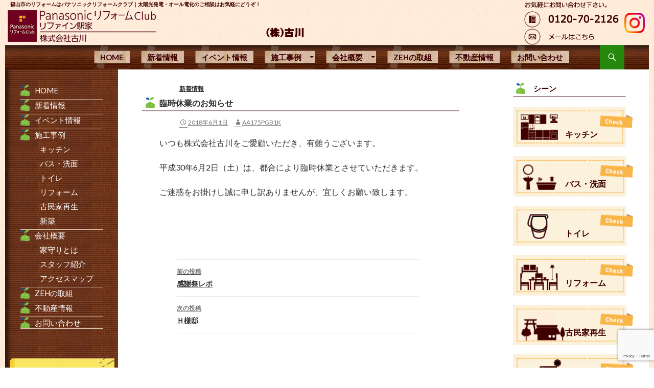

--- FILE ---
content_type: text/html; charset=UTF-8
request_url: https://furukawa-kinoie.com/%E8%87%A8%E6%99%82%E4%BC%91%E6%A5%AD%E3%81%AE%E3%81%8A%E7%9F%A5%E3%82%89%E3%81%9B/
body_size: 8094
content:
<!DOCTYPE html>
<!--[if IE 7]>
<html class="ie ie7" lang="ja" xmlns:og="http://ogp.me/ns#">
<![endif]-->
<!--[if IE 8]>
<html class="ie ie8" lang="ja" xmlns:og="http://ogp.me/ns#">
<![endif]-->
<!--[if !(IE 7) | !(IE 8) ]><!-->
<html lang="ja" xmlns:og="http://ogp.me/ns#">
<!--<![endif]-->
<head>
	<!-- Google Tag Manager -->
<script>(function(w,d,s,l,i){w[l]=w[l]||[];w[l].push({'gtm.start':
new Date().getTime(),event:'gtm.js'});var f=d.getElementsByTagName(s)[0],
j=d.createElement(s),dl=l!='dataLayer'?'&l='+l:'';j.async=true;j.src=
'https://www.googletagmanager.com/gtm.js?id='+i+dl;f.parentNode.insertBefore(j,f);
})(window,document,'script','dataLayer','GTM-K65TF4H');</script>
<!-- End Google Tag Manager -->
	<meta charset="UTF-8">
	<meta name="viewport" content="width=device-width">
	<title>臨時休業のお知らせ | 株式会社 古川｜福山市の新築や古民家再生</title>
	<link rel="profile" href="http://gmpg.org/xfn/11">
	<link rel="pingback" href="https://furukawa-kinoie.com/xmlrpc.php">
	<!--[if lt IE 9]>
	<script src="https://furukawa-kinoie.com/wp-content/themes/twentyfourteen/js/html5.js"></script>
	<![endif]-->
	
<!-- All in One SEO Pack 3.3.3 によって Michael Torbert の Semper Fi Web Design[796,835] -->
<meta name="description"  content="いつも株式会社古川をご愛顧いただき、有難うございます。 平成30年6月2日（土）は、都合により臨時休業とさせていただきます。 ご迷惑をお掛けし誠に申し訳ありませんが、宜しくお願い致します。" />

<script type="application/ld+json" class="aioseop-schema">{"@context":"https://schema.org","@graph":[{"@type":"Organization","@id":"https://furukawa-kinoie.com/#organization","url":"https://furukawa-kinoie.com/","name":"\u682a\u5f0f\u4f1a\u793e \u53e4\u5ddd\uff5c\u798f\u5c71\u5e02\u306e\u65b0\u7bc9\u3084\u53e4\u6c11\u5bb6\u518d\u751f","sameAs":[]},{"@type":"WebSite","@id":"https://furukawa-kinoie.com/#website","url":"https://furukawa-kinoie.com/","name":"\u682a\u5f0f\u4f1a\u793e \u53e4\u5ddd\uff5c\u798f\u5c71\u5e02\u306e\u65b0\u7bc9\u3084\u53e4\u6c11\u5bb6\u518d\u751f","publisher":{"@id":"https://furukawa-kinoie.com/#organization"},"potentialAction":{"@type":"SearchAction","target":"https://furukawa-kinoie.com/?s={search_term_string}","query-input":"required name=search_term_string"}},{"@type":"WebPage","@id":"https://furukawa-kinoie.com/%e8%87%a8%e6%99%82%e4%bc%91%e6%a5%ad%e3%81%ae%e3%81%8a%e7%9f%a5%e3%82%89%e3%81%9b/#webpage","url":"https://furukawa-kinoie.com/%e8%87%a8%e6%99%82%e4%bc%91%e6%a5%ad%e3%81%ae%e3%81%8a%e7%9f%a5%e3%82%89%e3%81%9b/","inLanguage":"ja","name":"\u81e8\u6642\u4f11\u696d\u306e\u304a\u77e5\u3089\u305b","isPartOf":{"@id":"https://furukawa-kinoie.com/#website"},"datePublished":"2018-06-01T07:45:05+09:00","dateModified":"2018-06-01T07:45:05+09:00"},{"@type":"Article","@id":"https://furukawa-kinoie.com/%e8%87%a8%e6%99%82%e4%bc%91%e6%a5%ad%e3%81%ae%e3%81%8a%e7%9f%a5%e3%82%89%e3%81%9b/#article","isPartOf":{"@id":"https://furukawa-kinoie.com/%e8%87%a8%e6%99%82%e4%bc%91%e6%a5%ad%e3%81%ae%e3%81%8a%e7%9f%a5%e3%82%89%e3%81%9b/#webpage"},"author":{"@id":"https://furukawa-kinoie.com/author/aa175pgb1k/#author"},"headline":"\u81e8\u6642\u4f11\u696d\u306e\u304a\u77e5\u3089\u305b","datePublished":"2018-06-01T07:45:05+09:00","dateModified":"2018-06-01T07:45:05+09:00","commentCount":0,"mainEntityOfPage":{"@id":"https://furukawa-kinoie.com/%e8%87%a8%e6%99%82%e4%bc%91%e6%a5%ad%e3%81%ae%e3%81%8a%e7%9f%a5%e3%82%89%e3%81%9b/#webpage"},"publisher":{"@id":"https://furukawa-kinoie.com/#organization"},"articleSection":"\u65b0\u7740\u60c5\u5831"},{"@type":"Person","@id":"https://furukawa-kinoie.com/author/aa175pgb1k/#author","name":"aa175pgb1k","sameAs":[]}]}</script>
<link rel="canonical" href="https://furukawa-kinoie.com/臨時休業のお知らせ/" />
<!-- All in One SEO Pack -->
<link rel='dns-prefetch' href='//s0.wp.com' />
<link rel='dns-prefetch' href='//www.google.com' />
<link rel='dns-prefetch' href='//fonts.googleapis.com' />
<link rel='dns-prefetch' href='//s.w.org' />
<link rel="alternate" type="application/rss+xml" title="株式会社 古川｜福山市の新築や古民家再生 &raquo; フィード" href="https://furukawa-kinoie.com/feed/" />
<link rel="alternate" type="application/rss+xml" title="株式会社 古川｜福山市の新築や古民家再生 &raquo; コメントフィード" href="https://furukawa-kinoie.com/comments/feed/" />
		<script type="text/javascript">
			window._wpemojiSettings = {"baseUrl":"https:\/\/s.w.org\/images\/core\/emoji\/12.0.0-1\/72x72\/","ext":".png","svgUrl":"https:\/\/s.w.org\/images\/core\/emoji\/12.0.0-1\/svg\/","svgExt":".svg","source":{"concatemoji":"https:\/\/furukawa-kinoie.com\/wp-includes\/js\/wp-emoji-release.min.js?ver=5.3.20"}};
			!function(e,a,t){var n,r,o,i=a.createElement("canvas"),p=i.getContext&&i.getContext("2d");function s(e,t){var a=String.fromCharCode;p.clearRect(0,0,i.width,i.height),p.fillText(a.apply(this,e),0,0);e=i.toDataURL();return p.clearRect(0,0,i.width,i.height),p.fillText(a.apply(this,t),0,0),e===i.toDataURL()}function c(e){var t=a.createElement("script");t.src=e,t.defer=t.type="text/javascript",a.getElementsByTagName("head")[0].appendChild(t)}for(o=Array("flag","emoji"),t.supports={everything:!0,everythingExceptFlag:!0},r=0;r<o.length;r++)t.supports[o[r]]=function(e){if(!p||!p.fillText)return!1;switch(p.textBaseline="top",p.font="600 32px Arial",e){case"flag":return s([127987,65039,8205,9895,65039],[127987,65039,8203,9895,65039])?!1:!s([55356,56826,55356,56819],[55356,56826,8203,55356,56819])&&!s([55356,57332,56128,56423,56128,56418,56128,56421,56128,56430,56128,56423,56128,56447],[55356,57332,8203,56128,56423,8203,56128,56418,8203,56128,56421,8203,56128,56430,8203,56128,56423,8203,56128,56447]);case"emoji":return!s([55357,56424,55356,57342,8205,55358,56605,8205,55357,56424,55356,57340],[55357,56424,55356,57342,8203,55358,56605,8203,55357,56424,55356,57340])}return!1}(o[r]),t.supports.everything=t.supports.everything&&t.supports[o[r]],"flag"!==o[r]&&(t.supports.everythingExceptFlag=t.supports.everythingExceptFlag&&t.supports[o[r]]);t.supports.everythingExceptFlag=t.supports.everythingExceptFlag&&!t.supports.flag,t.DOMReady=!1,t.readyCallback=function(){t.DOMReady=!0},t.supports.everything||(n=function(){t.readyCallback()},a.addEventListener?(a.addEventListener("DOMContentLoaded",n,!1),e.addEventListener("load",n,!1)):(e.attachEvent("onload",n),a.attachEvent("onreadystatechange",function(){"complete"===a.readyState&&t.readyCallback()})),(n=t.source||{}).concatemoji?c(n.concatemoji):n.wpemoji&&n.twemoji&&(c(n.twemoji),c(n.wpemoji)))}(window,document,window._wpemojiSettings);
		</script>
		<style type="text/css">
img.wp-smiley,
img.emoji {
	display: inline !important;
	border: none !important;
	box-shadow: none !important;
	height: 1em !important;
	width: 1em !important;
	margin: 0 .07em !important;
	vertical-align: -0.1em !important;
	background: none !important;
	padding: 0 !important;
}
</style>
	<link rel='stylesheet' id='twentyfourteen-jetpack-css'  href='https://c0.wp.com/p/jetpack/7.9.4/modules/theme-tools/compat/twentyfourteen.css' type='text/css' media='all' />
<link rel='stylesheet' id='wp-block-library-css'  href='https://c0.wp.com/c/5.3.20/wp-includes/css/dist/block-library/style.min.css' type='text/css' media='all' />
<link rel='stylesheet' id='font-awesome-css'  href='https://furukawa-kinoie.com/wp-content/plugins/arconix-shortcodes/includes/css/font-awesome.min.css?ver=4.6.3' type='text/css' media='all' />
<link rel='stylesheet' id='arconix-shortcodes-css'  href='https://furukawa-kinoie.com/wp-content/plugins/arconix-shortcodes/includes/css/arconix-shortcodes.min.css?ver=2.1.6' type='text/css' media='all' />
<link rel='stylesheet' id='contact-form-7-css'  href='https://furukawa-kinoie.com/wp-content/plugins/contact-form-7/includes/css/styles.css?ver=5.1.9' type='text/css' media='all' />
<link rel='stylesheet' id='wp-pagenavi-css'  href='https://furukawa-kinoie.com/wp-content/plugins/wp-pagenavi/pagenavi-css.css?ver=2.70' type='text/css' media='all' />
<link rel='stylesheet' id='twentyfourteen-lato-css'  href='//fonts.googleapis.com/css?family=Lato%3A300%2C400%2C700%2C900%2C300italic%2C400italic%2C700italic' type='text/css' media='all' />
<link rel='stylesheet' id='genericons-css'  href='https://c0.wp.com/p/jetpack/7.9.4/_inc/genericons/genericons/genericons.css' type='text/css' media='all' />
<link rel='stylesheet' id='twentyfourteen-style-css'  href='https://furukawa-kinoie.com/wp-content/themes/twentyfourteen/style.css?ver=5.3.20' type='text/css' media='all' />
<!--[if lt IE 9]>
<link rel='stylesheet' id='twentyfourteen-ie-css'  href='https://furukawa-kinoie.com/wp-content/themes/twentyfourteen/css/ie.css?ver=20131205' type='text/css' media='all' />
<![endif]-->
<link rel='stylesheet' id='tablepress-default-css'  href='https://furukawa-kinoie.com/wp-content/plugins/tablepress/css/default.min.css?ver=1.10' type='text/css' media='all' />
<link rel='stylesheet' id='ssp-flexslider-css-css'  href='https://furukawa-kinoie.com/wp-content/plugins/simple-slider-ssp/views/ssp_skins/default/lib/flexslider.css?ver=1.4' type='text/css' media='all' />
<link rel='stylesheet' id='jetpack_css-css'  href='https://c0.wp.com/p/jetpack/7.9.4/css/jetpack.css' type='text/css' media='all' />
<!--[if !IE]><!-->
<link rel='stylesheet' id='tablepress-responsive-css'  href='https://furukawa-kinoie.com/wp-content/plugins/tablepress-responsive-tables/tablepress-responsive.min.css?ver=1.1' type='text/css' media='all' />
<!--<![endif]-->
<script type='text/javascript' src='https://ajax.googleapis.com/ajax/libs/prototype/1.7.1.0/prototype.js?ver=1.7.1'></script>
<script type='text/javascript' src='https://ajax.googleapis.com/ajax/libs/scriptaculous/1.9.0/scriptaculous.js?ver=1.9.0'></script>
<script type='text/javascript' src='https://ajax.googleapis.com/ajax/libs/scriptaculous/1.9.0/effects.js?ver=1.9.0'></script>
<script type='text/javascript' src='https://furukawa-kinoie.com/wp-content/plugins/lightbox-2/lightbox.js?ver=1.8'></script>
<script type='text/javascript' src='https://c0.wp.com/c/5.3.20/wp-includes/js/jquery/jquery.js'></script>
<script type='text/javascript' src='https://c0.wp.com/c/5.3.20/wp-includes/js/jquery/jquery-migrate.min.js'></script>
<script type='text/javascript' src='https://furukawa-kinoie.com/wp-content/plugins/simple-slider-ssp/views/ssp_skins/default/lib/jquery.flexslider-min.js?ver=1.4'></script>
<link rel='https://api.w.org/' href='https://furukawa-kinoie.com/wp-json/' />
<link rel="EditURI" type="application/rsd+xml" title="RSD" href="https://furukawa-kinoie.com/xmlrpc.php?rsd" />
<link rel="wlwmanifest" type="application/wlwmanifest+xml" href="https://furukawa-kinoie.com/wp-includes/wlwmanifest.xml" /> 
<link rel='prev' title='感謝祭レポ' href='https://furukawa-kinoie.com/%e6%84%9f%e8%ac%9d%e7%a5%ad%e3%83%ac%e3%83%9d/' />
<link rel='next' title='Ｈ様邸' href='https://furukawa-kinoie.com/shintiku-h/' />
<meta name="generator" content="WordPress 5.3.20" />
<link rel='shortlink' href='https://furukawa-kinoie.com/?p=2033' />
<link rel="alternate" type="application/json+oembed" href="https://furukawa-kinoie.com/wp-json/oembed/1.0/embed?url=https%3A%2F%2Ffurukawa-kinoie.com%2F%25e8%2587%25a8%25e6%2599%2582%25e4%25bc%2591%25e6%25a5%25ad%25e3%2581%25ae%25e3%2581%258a%25e7%259f%25a5%25e3%2582%2589%25e3%2581%259b%2F" />
<link rel="alternate" type="text/xml+oembed" href="https://furukawa-kinoie.com/wp-json/oembed/1.0/embed?url=https%3A%2F%2Ffurukawa-kinoie.com%2F%25e8%2587%25a8%25e6%2599%2582%25e4%25bc%2591%25e6%25a5%25ad%25e3%2581%25ae%25e3%2581%258a%25e7%259f%25a5%25e3%2582%2589%25e3%2581%259b%2F&#038;format=xml" />

<!-- This site is using AdRotate v5.6.1 to display their advertisements - https://ajdg.solutions/products/adrotate-for-wordpress/ -->
<!-- AdRotate CSS -->
<style type="text/css" media="screen">
	.g { margin:0px; padding:0px; overflow:hidden; line-height:1; zoom:1; }
	.g img { height:auto; }
	.g-col { position:relative; float:left; }
	.g-col:first-child { margin-left: 0; }
	.g-col:last-child { margin-right: 0; }
	@media only screen and (max-width: 480px) {
		.g-col, .g-dyn, .g-single { width:100%; margin-left:0; margin-right:0; }
	}
</style>
<!-- /AdRotate CSS -->

<!-- Favicon Rotator -->
<!-- End Favicon Rotator -->

	<!-- begin lightbox scripts -->
	<script type="text/javascript">
    //<![CDATA[
    document.write('<link rel="stylesheet" href="https://furukawa-kinoie.com/wp-content/plugins/lightbox-2/Themes/Black/lightbox.css" type="text/css" media="screen" />');
    //]]>
    </script>
	<!-- end lightbox scripts -->

<link rel='dns-prefetch' href='//c0.wp.com'/>
<style type='text/css'>img#wpstats{display:none}</style><meta property="og:title" content="臨時休業のお知らせ" />
<meta property="og:site_name" content="株式会社 古川｜福山市の新築や古民家再生" />
<meta property="og:type" content="article" />
<meta property="og:url" content="https://furukawa-kinoie.com/%e8%87%a8%e6%99%82%e4%bc%91%e6%a5%ad%e3%81%ae%e3%81%8a%e7%9f%a5%e3%82%89%e3%81%9b/" />
</head>

<body class="post-template-default single single-post postid-2033 single-format-standard siteorigin-panels siteorigin-panels-before-js masthead-fixed singular">
	<!-- Google Tag Manager (noscript) -->
<noscript><iframe src="https://www.googletagmanager.com/ns.html?id=GTM-K65TF4H"
height="0" width="0" style="display:none;visibility:hidden"></iframe></noscript>
<!-- End Google Tag Manager (noscript) -->
<div id="page" class="hfeed site">
	
	<header id="masthead" class="site-header" role="banner">
<div class="header-box clearfix">

<div class="header-logo clearfix">
<a href="https://furukawa-kinoie.com">
<h1>福山市のリフォームはパナソニックリフォームクラブ｜太陽光発電・オール電化のご相談はお気軽にどうぞ！</h1>
<div class="img01">
<img src="https://furukawa-kinoie.com/wp-content/themes/twentyfourteen/images/logo.png" alt="福山のリフォームはパナソニックリフォームクラブ">

</div><!--img01-->
<div class="img02 image-02"><img src="https://furukawa-kinoie.com/wp-content/themes/twentyfourteen/images/furukawa.png" alt="株式会社古川"></div><!--img02--></a>
</div><!--header-logo-->
<div class="tel">
<a href="https://furukawa-kinoie.com/contact/">
<img src="https://furukawa-kinoie.com/wp-content/themes/twentyfourteen/images/tel.png" alt="お問い合わせ"></a><a href="https://www.instagram.com/furukawa_kinoie/" target="_blank" class="h_insta"><img src="https://furukawa-kinoie.com/wp-content/uploads/2022/05/Instagram_Glyph_Gradient_RGB-e1652929765998.png" width="40" alt="instagram"></a></div><!--tel-->
</div><!--header-box-->
		<div class="header-main">
			<!--<h1 class="site-title"><a href="https://furukawa-kinoie.com/" rel="home">株式会社 古川｜福山市の新築や古民家再生</a></h1>-->

			<div class="search-toggle">
				<a href="#search-container" class="screen-reader-text">検索</a>
			</div>
			<div class="nav_insta">
				<a href="https://www.instagram.com/furukawa_kinoie/" target="_blank"><img src="https://furukawa-kinoie.com/wp-content/uploads/2022/05/Instagram_Glyph_Gradient_RGB-e1652929765998.png" width="40" alt="instagram"></a>
			</div>
			<nav id="primary-navigation" class="site-navigation primary-navigation" role="navigation">
				<button class="menu-toggle clearfix">メインメニュー</button>
				<a class="screen-reader-text skip-link" href="#content">コンテンツへ移動</a>
				<div class="menu-side-container"><ul id="menu-side" class="nav-menu"><li id="menu-item-43" class="menu-item menu-item-type-custom menu-item-object-custom menu-item-home menu-item-43"><a href="https://furukawa-kinoie.com/">HOME</a></li>
<li id="menu-item-415" class="menu-item menu-item-type-taxonomy menu-item-object-category current-post-ancestor current-menu-parent current-post-parent menu-item-415"><a href="https://furukawa-kinoie.com/category/news/">新着情報</a></li>
<li id="menu-item-41" class="menu-item menu-item-type-taxonomy menu-item-object-category menu-item-41"><a href="https://furukawa-kinoie.com/category/event/">イベント情報</a></li>
<li id="menu-item-175" class="menu-item menu-item-type-taxonomy menu-item-object-category menu-item-has-children menu-item-175"><a href="https://furukawa-kinoie.com/category/work/">施工事例</a>
<ul class="sub-menu">
	<li id="menu-item-121" class="menu-item menu-item-type-taxonomy menu-item-object-category menu-item-121"><a href="https://furukawa-kinoie.com/category/work/kitchen/">キッチン</a></li>
	<li id="menu-item-123" class="menu-item menu-item-type-taxonomy menu-item-object-category menu-item-123"><a href="https://furukawa-kinoie.com/category/work/bath-and-wash/">バス・洗面</a></li>
	<li id="menu-item-122" class="menu-item menu-item-type-taxonomy menu-item-object-category menu-item-122"><a href="https://furukawa-kinoie.com/category/work/toilet/">トイレ</a></li>
	<li id="menu-item-124" class="menu-item menu-item-type-taxonomy menu-item-object-category menu-item-124"><a href="https://furukawa-kinoie.com/category/work/reform/">リフォーム</a></li>
	<li id="menu-item-125" class="menu-item menu-item-type-taxonomy menu-item-object-category menu-item-125"><a href="https://furukawa-kinoie.com/category/work/old/">古民家再生</a></li>
	<li id="menu-item-126" class="menu-item menu-item-type-taxonomy menu-item-object-category menu-item-126"><a href="https://furukawa-kinoie.com/category/work/new-constluction/">新築</a></li>
</ul>
</li>
<li id="menu-item-407" class="menu-item menu-item-type-post_type menu-item-object-page menu-item-has-children menu-item-407"><a href="https://furukawa-kinoie.com/company/">会社概要</a>
<ul class="sub-menu">
	<li id="menu-item-410" class="menu-item menu-item-type-post_type menu-item-object-page menu-item-410"><a href="https://furukawa-kinoie.com/company/gard/">家守りとは</a></li>
	<li id="menu-item-409" class="menu-item menu-item-type-post_type menu-item-object-page menu-item-409"><a href="https://furukawa-kinoie.com/company/staff/">スタッフ紹介</a></li>
	<li id="menu-item-408" class="menu-item menu-item-type-post_type menu-item-object-page menu-item-408"><a href="https://furukawa-kinoie.com/company/%e3%82%a2%e3%82%af%e3%82%bb%e3%82%b9%e3%83%9e%e3%83%83%e3%83%97/">アクセスマップ</a></li>
</ul>
</li>
<li id="menu-item-2437" class="menu-item menu-item-type-post_type menu-item-object-page menu-item-2437"><a href="https://furukawa-kinoie.com/zeh/">ZEHの取組</a></li>
<li id="menu-item-431" class="menu-item menu-item-type-taxonomy menu-item-object-category menu-item-431"><a href="https://furukawa-kinoie.com/category/ground/">不動産情報</a></li>
<li id="menu-item-30" class="menu-item menu-item-type-post_type menu-item-object-page menu-item-30"><a href="https://furukawa-kinoie.com/contact/">お問い合わせ</a></li>
</ul></div>			</nav>
		</div>

		<div id="search-container" class="search-box-wrapper hide">
			<div class="search-box">
				<form role="search" method="get" class="search-form" action="https://furukawa-kinoie.com/">
				<label>
					<span class="screen-reader-text">検索:</span>
					<input type="search" class="search-field" placeholder="検索&hellip;" value="" name="s" />
				</label>
				<input type="submit" class="search-submit" value="検索" />
			</form>			</div>
		</div>
	</header><!-- #masthead -->

	<div id="main" class="site-main">

	<div id="primary" class="content-area hoka">
		<div id="content" class="site-content" role="main">


<div class="entry-content">

			
<article id="post-2033" class="post-2033 post type-post status-publish format-standard hentry category-news">
	

	<header class="entry-header">
				<div class="entry-meta">
			<span class="cat-links"><a href="https://furukawa-kinoie.com/category/news/" rel="category tag">新着情報</a></span>
		</div>
		<h1 class="entry-title">臨時休業のお知らせ</h1>
		<div class="entry-meta">
			<span class="entry-date"><a href="https://furukawa-kinoie.com/%e8%87%a8%e6%99%82%e4%bc%91%e6%a5%ad%e3%81%ae%e3%81%8a%e7%9f%a5%e3%82%89%e3%81%9b/" rel="bookmark"><time class="entry-date" datetime="2018-06-01T16:45:05+09:00">2018年6月1日</time></a></span> <span class="byline"><span class="author vcard"><a class="url fn n" href="https://furukawa-kinoie.com/author/aa175pgb1k/" rel="author">aa175pgb1k</a></span></span>		</div><!-- .entry-meta -->
	</header><!-- .entry-header -->



		<div class="entry-content">
		
<p>いつも株式会社古川をご愛顧いただき、有難うございます。</p>
<p>平成30年6月2日（土）は、都合により臨時休業とさせていただきます。</p>
<p>ご迷惑をお掛けし誠に申し訳ありませんが、宜しくお願い致します。</p>
<p>&nbsp;</p>



	</div><!-- .entry-content -->
	

	</article><!-- #post-## -->	<nav class="navigation post-navigation" role="navigation">
		<h1 class="screen-reader-text">投稿ナビゲーション</h1>
		<div class="nav-links">
			<a href="https://furukawa-kinoie.com/%e6%84%9f%e8%ac%9d%e7%a5%ad%e3%83%ac%e3%83%9d/" rel="prev"><span class="meta-nav">前の投稿</span>感謝祭レポ</a><a href="https://furukawa-kinoie.com/shintiku-h/" rel="next"><span class="meta-nav">次の投稿</span>Ｈ様邸</a>		</div><!-- .nav-links -->
	</nav><!-- .navigation -->
	
</div><!-- .entry-content -->

		</div><!-- #content -->
	</div><!-- #primary -->

<div id="content-sidebar" class="content-sidebar widget-area" role="complementary">
	<aside id="nav_menu-3" class="widget widget_nav_menu"><h1 class="widget-title">シーン</h1><div class="menu-side2-container"><ul id="menu-side2" class="menu"><li id="menu-item-142" class="menu-item menu-item-type-taxonomy menu-item-object-category menu-item-142"><a href="https://furukawa-kinoie.com/category/work/kitchen/">キッチン</a></li>
<li id="menu-item-144" class="menu-item menu-item-type-taxonomy menu-item-object-category menu-item-144"><a href="https://furukawa-kinoie.com/category/work/bath-and-wash/">バス・洗面</a></li>
<li id="menu-item-143" class="menu-item menu-item-type-taxonomy menu-item-object-category menu-item-143"><a href="https://furukawa-kinoie.com/category/work/toilet/">トイレ</a></li>
<li id="menu-item-145" class="menu-item menu-item-type-taxonomy menu-item-object-category menu-item-145"><a href="https://furukawa-kinoie.com/category/work/reform/">リフォーム</a></li>
<li id="menu-item-146" class="menu-item menu-item-type-taxonomy menu-item-object-category menu-item-146"><a href="https://furukawa-kinoie.com/category/work/old/">古民家再生</a></li>
<li id="menu-item-147" class="menu-item menu-item-type-taxonomy menu-item-object-category menu-item-147"><a href="https://furukawa-kinoie.com/category/work/new-constluction/">新築</a></li>
</ul></div></aside></div><!-- #content-sidebar -->
<div id="secondary">
		<h2 class="site-description">リフォームもお任せください！</h2>
	

		<div id="primary-sidebar" class="primary-sidebar widget-area" role="complementary">

		<aside id="nav_menu-2" class="widget widget_nav_menu"><div class="menu-side-container"><ul id="menu-side-1" class="menu"><li class="menu-item menu-item-type-custom menu-item-object-custom menu-item-home menu-item-43"><a href="https://furukawa-kinoie.com/">HOME</a></li>
<li class="menu-item menu-item-type-taxonomy menu-item-object-category current-post-ancestor current-menu-parent current-post-parent menu-item-415"><a href="https://furukawa-kinoie.com/category/news/">新着情報</a></li>
<li class="menu-item menu-item-type-taxonomy menu-item-object-category menu-item-41"><a href="https://furukawa-kinoie.com/category/event/">イベント情報</a></li>
<li class="menu-item menu-item-type-taxonomy menu-item-object-category menu-item-has-children menu-item-175"><a href="https://furukawa-kinoie.com/category/work/">施工事例</a>
<ul class="sub-menu">
	<li class="menu-item menu-item-type-taxonomy menu-item-object-category menu-item-121"><a href="https://furukawa-kinoie.com/category/work/kitchen/">キッチン</a></li>
	<li class="menu-item menu-item-type-taxonomy menu-item-object-category menu-item-123"><a href="https://furukawa-kinoie.com/category/work/bath-and-wash/">バス・洗面</a></li>
	<li class="menu-item menu-item-type-taxonomy menu-item-object-category menu-item-122"><a href="https://furukawa-kinoie.com/category/work/toilet/">トイレ</a></li>
	<li class="menu-item menu-item-type-taxonomy menu-item-object-category menu-item-124"><a href="https://furukawa-kinoie.com/category/work/reform/">リフォーム</a></li>
	<li class="menu-item menu-item-type-taxonomy menu-item-object-category menu-item-125"><a href="https://furukawa-kinoie.com/category/work/old/">古民家再生</a></li>
	<li class="menu-item menu-item-type-taxonomy menu-item-object-category menu-item-126"><a href="https://furukawa-kinoie.com/category/work/new-constluction/">新築</a></li>
</ul>
</li>
<li class="menu-item menu-item-type-post_type menu-item-object-page menu-item-has-children menu-item-407"><a href="https://furukawa-kinoie.com/company/">会社概要</a>
<ul class="sub-menu">
	<li class="menu-item menu-item-type-post_type menu-item-object-page menu-item-410"><a href="https://furukawa-kinoie.com/company/gard/">家守りとは</a></li>
	<li class="menu-item menu-item-type-post_type menu-item-object-page menu-item-409"><a href="https://furukawa-kinoie.com/company/staff/">スタッフ紹介</a></li>
	<li class="menu-item menu-item-type-post_type menu-item-object-page menu-item-408"><a href="https://furukawa-kinoie.com/company/%e3%82%a2%e3%82%af%e3%82%bb%e3%82%b9%e3%83%9e%e3%83%83%e3%83%97/">アクセスマップ</a></li>
</ul>
</li>
<li class="menu-item menu-item-type-post_type menu-item-object-page menu-item-2437"><a href="https://furukawa-kinoie.com/zeh/">ZEHの取組</a></li>
<li class="menu-item menu-item-type-taxonomy menu-item-object-category menu-item-431"><a href="https://furukawa-kinoie.com/category/ground/">不動産情報</a></li>
<li class="menu-item menu-item-type-post_type menu-item-object-page menu-item-30"><a href="https://furukawa-kinoie.com/contact/">お問い合わせ</a></li>
</ul></div></aside><div class="blog_button">
<a href="https://furukawa-kinoie.com/category/staff/">スタッフブログ</a></div><!--blog_button-->
	</div><!-- #primary-sidebar -->
	</div><!-- #secondary -->

		</div><!-- #main -->

		<footer id="colophon" class="site-footer" role="contentinfo">

			    <div class="footer-box clearfix">
<div class="img01">
<a href="https://furukawa-kinoie.com">
<img src="https://furukawa-kinoie.com/wp-content/themes/twentyfourteen/images/logo_02.png" alt="リファイン駅家"></a>
</div><!--img01-->

<div class="img02">
<a href="https://furukawa-kinoie.com/contact/">
<img src="https://furukawa-kinoie.com/wp-content/themes/twentyfourteen/images/tel02.png" alt="お問い合わせ"></a>
</div><!--img02-->
</div><!--footer-box-->
<div id="sp-fixed-menu" class="for-sp">
<ul>
	<li><a href="tel:0120702126">電話を掛ける</a></li>
	<li><a href="/contact/">メールはこちら</a></li>
</ul>
</div>
		</footer><!-- #colophon -->
	</div><!-- #page -->

	<script type='text/javascript'>
/* <![CDATA[ */
var click_object = {"ajax_url":"https:\/\/furukawa-kinoie.com\/wp-admin\/admin-ajax.php"};
/* ]]> */
</script>
<script type='text/javascript' src='https://furukawa-kinoie.com/wp-content/plugins/adrotate/library/jquery.adrotate.clicktracker.js'></script>
<script type='text/javascript'>
/* <![CDATA[ */
var wpcf7 = {"apiSettings":{"root":"https:\/\/furukawa-kinoie.com\/wp-json\/contact-form-7\/v1","namespace":"contact-form-7\/v1"}};
/* ]]> */
</script>
<script type='text/javascript' src='https://furukawa-kinoie.com/wp-content/plugins/contact-form-7/includes/js/scripts.js?ver=5.1.9'></script>
<script type='text/javascript' src='https://s0.wp.com/wp-content/js/devicepx-jetpack.js?ver=202550'></script>
<script type='text/javascript' src='https://www.google.com/recaptcha/api.js?render=6LdhIAcrAAAAAKQ5OKxoqRKQvWWVAOPMLCKo9lNj&#038;ver=3.0'></script>
<script type='text/javascript' src='https://furukawa-kinoie.com/wp-content/themes/twentyfourteen/js/functions.js?ver=20140319'></script>
<script type='text/javascript' src='https://c0.wp.com/c/5.3.20/wp-includes/js/wp-embed.min.js'></script>
<script type="text/javascript">
( function( sitekey, actions ) {

	document.addEventListener( 'DOMContentLoaded', function( event ) {
		var wpcf7recaptcha = {

			execute: function( action ) {
				grecaptcha.execute(
					sitekey,
					{ action: action }
				).then( function( token ) {
					var event = new CustomEvent( 'wpcf7grecaptchaexecuted', {
						detail: {
							action: action,
							token: token,
						},
					} );

					document.dispatchEvent( event );
				} );
			},

			executeOnHomepage: function() {
				wpcf7recaptcha.execute( actions[ 'homepage' ] );
			},

			executeOnContactform: function() {
				wpcf7recaptcha.execute( actions[ 'contactform' ] );
			},

		};

		grecaptcha.ready(
			wpcf7recaptcha.executeOnHomepage
		);

		document.addEventListener( 'change',
			wpcf7recaptcha.executeOnContactform, false
		);

		document.addEventListener( 'wpcf7submit',
			wpcf7recaptcha.executeOnHomepage, false
		);

	} );

	document.addEventListener( 'wpcf7grecaptchaexecuted', function( event ) {
		var fields = document.querySelectorAll(
			"form.wpcf7-form input[name='g-recaptcha-response']"
		);

		for ( var i = 0; i < fields.length; i++ ) {
			var field = fields[ i ];
			field.setAttribute( 'value', event.detail.token );
		}
	} );

} )(
	'6LdhIAcrAAAAAKQ5OKxoqRKQvWWVAOPMLCKo9lNj',
	{"homepage":"homepage","contactform":"contactform"}
);
</script>
<script type="text/javascript">document.body.className = document.body.className.replace("siteorigin-panels-before-js","");</script><script type='text/javascript' src='https://stats.wp.com/e-202550.js' async='async' defer='defer'></script>
<script type='text/javascript'>
	_stq = window._stq || [];
	_stq.push([ 'view', {v:'ext',j:'1:7.9.4',blog:'169900043',post:'2033',tz:'9',srv:'furukawa-kinoie.com'} ]);
	_stq.push([ 'clickTrackerInit', '169900043', '2033' ]);
</script>
</body>
</html>




--- FILE ---
content_type: text/html; charset=utf-8
request_url: https://www.google.com/recaptcha/api2/anchor?ar=1&k=6LdhIAcrAAAAAKQ5OKxoqRKQvWWVAOPMLCKo9lNj&co=aHR0cHM6Ly9mdXJ1a2F3YS1raW5vaWUuY29tOjQ0Mw..&hl=en&v=7gg7H51Q-naNfhmCP3_R47ho&size=invisible&anchor-ms=20000&execute-ms=15000&cb=xxwffjg2nadm
body_size: 48231
content:
<!DOCTYPE HTML><html dir="ltr" lang="en"><head><meta http-equiv="Content-Type" content="text/html; charset=UTF-8">
<meta http-equiv="X-UA-Compatible" content="IE=edge">
<title>reCAPTCHA</title>
<style type="text/css">
/* cyrillic-ext */
@font-face {
  font-family: 'Roboto';
  font-style: normal;
  font-weight: 400;
  font-stretch: 100%;
  src: url(//fonts.gstatic.com/s/roboto/v48/KFO7CnqEu92Fr1ME7kSn66aGLdTylUAMa3GUBHMdazTgWw.woff2) format('woff2');
  unicode-range: U+0460-052F, U+1C80-1C8A, U+20B4, U+2DE0-2DFF, U+A640-A69F, U+FE2E-FE2F;
}
/* cyrillic */
@font-face {
  font-family: 'Roboto';
  font-style: normal;
  font-weight: 400;
  font-stretch: 100%;
  src: url(//fonts.gstatic.com/s/roboto/v48/KFO7CnqEu92Fr1ME7kSn66aGLdTylUAMa3iUBHMdazTgWw.woff2) format('woff2');
  unicode-range: U+0301, U+0400-045F, U+0490-0491, U+04B0-04B1, U+2116;
}
/* greek-ext */
@font-face {
  font-family: 'Roboto';
  font-style: normal;
  font-weight: 400;
  font-stretch: 100%;
  src: url(//fonts.gstatic.com/s/roboto/v48/KFO7CnqEu92Fr1ME7kSn66aGLdTylUAMa3CUBHMdazTgWw.woff2) format('woff2');
  unicode-range: U+1F00-1FFF;
}
/* greek */
@font-face {
  font-family: 'Roboto';
  font-style: normal;
  font-weight: 400;
  font-stretch: 100%;
  src: url(//fonts.gstatic.com/s/roboto/v48/KFO7CnqEu92Fr1ME7kSn66aGLdTylUAMa3-UBHMdazTgWw.woff2) format('woff2');
  unicode-range: U+0370-0377, U+037A-037F, U+0384-038A, U+038C, U+038E-03A1, U+03A3-03FF;
}
/* math */
@font-face {
  font-family: 'Roboto';
  font-style: normal;
  font-weight: 400;
  font-stretch: 100%;
  src: url(//fonts.gstatic.com/s/roboto/v48/KFO7CnqEu92Fr1ME7kSn66aGLdTylUAMawCUBHMdazTgWw.woff2) format('woff2');
  unicode-range: U+0302-0303, U+0305, U+0307-0308, U+0310, U+0312, U+0315, U+031A, U+0326-0327, U+032C, U+032F-0330, U+0332-0333, U+0338, U+033A, U+0346, U+034D, U+0391-03A1, U+03A3-03A9, U+03B1-03C9, U+03D1, U+03D5-03D6, U+03F0-03F1, U+03F4-03F5, U+2016-2017, U+2034-2038, U+203C, U+2040, U+2043, U+2047, U+2050, U+2057, U+205F, U+2070-2071, U+2074-208E, U+2090-209C, U+20D0-20DC, U+20E1, U+20E5-20EF, U+2100-2112, U+2114-2115, U+2117-2121, U+2123-214F, U+2190, U+2192, U+2194-21AE, U+21B0-21E5, U+21F1-21F2, U+21F4-2211, U+2213-2214, U+2216-22FF, U+2308-230B, U+2310, U+2319, U+231C-2321, U+2336-237A, U+237C, U+2395, U+239B-23B7, U+23D0, U+23DC-23E1, U+2474-2475, U+25AF, U+25B3, U+25B7, U+25BD, U+25C1, U+25CA, U+25CC, U+25FB, U+266D-266F, U+27C0-27FF, U+2900-2AFF, U+2B0E-2B11, U+2B30-2B4C, U+2BFE, U+3030, U+FF5B, U+FF5D, U+1D400-1D7FF, U+1EE00-1EEFF;
}
/* symbols */
@font-face {
  font-family: 'Roboto';
  font-style: normal;
  font-weight: 400;
  font-stretch: 100%;
  src: url(//fonts.gstatic.com/s/roboto/v48/KFO7CnqEu92Fr1ME7kSn66aGLdTylUAMaxKUBHMdazTgWw.woff2) format('woff2');
  unicode-range: U+0001-000C, U+000E-001F, U+007F-009F, U+20DD-20E0, U+20E2-20E4, U+2150-218F, U+2190, U+2192, U+2194-2199, U+21AF, U+21E6-21F0, U+21F3, U+2218-2219, U+2299, U+22C4-22C6, U+2300-243F, U+2440-244A, U+2460-24FF, U+25A0-27BF, U+2800-28FF, U+2921-2922, U+2981, U+29BF, U+29EB, U+2B00-2BFF, U+4DC0-4DFF, U+FFF9-FFFB, U+10140-1018E, U+10190-1019C, U+101A0, U+101D0-101FD, U+102E0-102FB, U+10E60-10E7E, U+1D2C0-1D2D3, U+1D2E0-1D37F, U+1F000-1F0FF, U+1F100-1F1AD, U+1F1E6-1F1FF, U+1F30D-1F30F, U+1F315, U+1F31C, U+1F31E, U+1F320-1F32C, U+1F336, U+1F378, U+1F37D, U+1F382, U+1F393-1F39F, U+1F3A7-1F3A8, U+1F3AC-1F3AF, U+1F3C2, U+1F3C4-1F3C6, U+1F3CA-1F3CE, U+1F3D4-1F3E0, U+1F3ED, U+1F3F1-1F3F3, U+1F3F5-1F3F7, U+1F408, U+1F415, U+1F41F, U+1F426, U+1F43F, U+1F441-1F442, U+1F444, U+1F446-1F449, U+1F44C-1F44E, U+1F453, U+1F46A, U+1F47D, U+1F4A3, U+1F4B0, U+1F4B3, U+1F4B9, U+1F4BB, U+1F4BF, U+1F4C8-1F4CB, U+1F4D6, U+1F4DA, U+1F4DF, U+1F4E3-1F4E6, U+1F4EA-1F4ED, U+1F4F7, U+1F4F9-1F4FB, U+1F4FD-1F4FE, U+1F503, U+1F507-1F50B, U+1F50D, U+1F512-1F513, U+1F53E-1F54A, U+1F54F-1F5FA, U+1F610, U+1F650-1F67F, U+1F687, U+1F68D, U+1F691, U+1F694, U+1F698, U+1F6AD, U+1F6B2, U+1F6B9-1F6BA, U+1F6BC, U+1F6C6-1F6CF, U+1F6D3-1F6D7, U+1F6E0-1F6EA, U+1F6F0-1F6F3, U+1F6F7-1F6FC, U+1F700-1F7FF, U+1F800-1F80B, U+1F810-1F847, U+1F850-1F859, U+1F860-1F887, U+1F890-1F8AD, U+1F8B0-1F8BB, U+1F8C0-1F8C1, U+1F900-1F90B, U+1F93B, U+1F946, U+1F984, U+1F996, U+1F9E9, U+1FA00-1FA6F, U+1FA70-1FA7C, U+1FA80-1FA89, U+1FA8F-1FAC6, U+1FACE-1FADC, U+1FADF-1FAE9, U+1FAF0-1FAF8, U+1FB00-1FBFF;
}
/* vietnamese */
@font-face {
  font-family: 'Roboto';
  font-style: normal;
  font-weight: 400;
  font-stretch: 100%;
  src: url(//fonts.gstatic.com/s/roboto/v48/KFO7CnqEu92Fr1ME7kSn66aGLdTylUAMa3OUBHMdazTgWw.woff2) format('woff2');
  unicode-range: U+0102-0103, U+0110-0111, U+0128-0129, U+0168-0169, U+01A0-01A1, U+01AF-01B0, U+0300-0301, U+0303-0304, U+0308-0309, U+0323, U+0329, U+1EA0-1EF9, U+20AB;
}
/* latin-ext */
@font-face {
  font-family: 'Roboto';
  font-style: normal;
  font-weight: 400;
  font-stretch: 100%;
  src: url(//fonts.gstatic.com/s/roboto/v48/KFO7CnqEu92Fr1ME7kSn66aGLdTylUAMa3KUBHMdazTgWw.woff2) format('woff2');
  unicode-range: U+0100-02BA, U+02BD-02C5, U+02C7-02CC, U+02CE-02D7, U+02DD-02FF, U+0304, U+0308, U+0329, U+1D00-1DBF, U+1E00-1E9F, U+1EF2-1EFF, U+2020, U+20A0-20AB, U+20AD-20C0, U+2113, U+2C60-2C7F, U+A720-A7FF;
}
/* latin */
@font-face {
  font-family: 'Roboto';
  font-style: normal;
  font-weight: 400;
  font-stretch: 100%;
  src: url(//fonts.gstatic.com/s/roboto/v48/KFO7CnqEu92Fr1ME7kSn66aGLdTylUAMa3yUBHMdazQ.woff2) format('woff2');
  unicode-range: U+0000-00FF, U+0131, U+0152-0153, U+02BB-02BC, U+02C6, U+02DA, U+02DC, U+0304, U+0308, U+0329, U+2000-206F, U+20AC, U+2122, U+2191, U+2193, U+2212, U+2215, U+FEFF, U+FFFD;
}
/* cyrillic-ext */
@font-face {
  font-family: 'Roboto';
  font-style: normal;
  font-weight: 500;
  font-stretch: 100%;
  src: url(//fonts.gstatic.com/s/roboto/v48/KFO7CnqEu92Fr1ME7kSn66aGLdTylUAMa3GUBHMdazTgWw.woff2) format('woff2');
  unicode-range: U+0460-052F, U+1C80-1C8A, U+20B4, U+2DE0-2DFF, U+A640-A69F, U+FE2E-FE2F;
}
/* cyrillic */
@font-face {
  font-family: 'Roboto';
  font-style: normal;
  font-weight: 500;
  font-stretch: 100%;
  src: url(//fonts.gstatic.com/s/roboto/v48/KFO7CnqEu92Fr1ME7kSn66aGLdTylUAMa3iUBHMdazTgWw.woff2) format('woff2');
  unicode-range: U+0301, U+0400-045F, U+0490-0491, U+04B0-04B1, U+2116;
}
/* greek-ext */
@font-face {
  font-family: 'Roboto';
  font-style: normal;
  font-weight: 500;
  font-stretch: 100%;
  src: url(//fonts.gstatic.com/s/roboto/v48/KFO7CnqEu92Fr1ME7kSn66aGLdTylUAMa3CUBHMdazTgWw.woff2) format('woff2');
  unicode-range: U+1F00-1FFF;
}
/* greek */
@font-face {
  font-family: 'Roboto';
  font-style: normal;
  font-weight: 500;
  font-stretch: 100%;
  src: url(//fonts.gstatic.com/s/roboto/v48/KFO7CnqEu92Fr1ME7kSn66aGLdTylUAMa3-UBHMdazTgWw.woff2) format('woff2');
  unicode-range: U+0370-0377, U+037A-037F, U+0384-038A, U+038C, U+038E-03A1, U+03A3-03FF;
}
/* math */
@font-face {
  font-family: 'Roboto';
  font-style: normal;
  font-weight: 500;
  font-stretch: 100%;
  src: url(//fonts.gstatic.com/s/roboto/v48/KFO7CnqEu92Fr1ME7kSn66aGLdTylUAMawCUBHMdazTgWw.woff2) format('woff2');
  unicode-range: U+0302-0303, U+0305, U+0307-0308, U+0310, U+0312, U+0315, U+031A, U+0326-0327, U+032C, U+032F-0330, U+0332-0333, U+0338, U+033A, U+0346, U+034D, U+0391-03A1, U+03A3-03A9, U+03B1-03C9, U+03D1, U+03D5-03D6, U+03F0-03F1, U+03F4-03F5, U+2016-2017, U+2034-2038, U+203C, U+2040, U+2043, U+2047, U+2050, U+2057, U+205F, U+2070-2071, U+2074-208E, U+2090-209C, U+20D0-20DC, U+20E1, U+20E5-20EF, U+2100-2112, U+2114-2115, U+2117-2121, U+2123-214F, U+2190, U+2192, U+2194-21AE, U+21B0-21E5, U+21F1-21F2, U+21F4-2211, U+2213-2214, U+2216-22FF, U+2308-230B, U+2310, U+2319, U+231C-2321, U+2336-237A, U+237C, U+2395, U+239B-23B7, U+23D0, U+23DC-23E1, U+2474-2475, U+25AF, U+25B3, U+25B7, U+25BD, U+25C1, U+25CA, U+25CC, U+25FB, U+266D-266F, U+27C0-27FF, U+2900-2AFF, U+2B0E-2B11, U+2B30-2B4C, U+2BFE, U+3030, U+FF5B, U+FF5D, U+1D400-1D7FF, U+1EE00-1EEFF;
}
/* symbols */
@font-face {
  font-family: 'Roboto';
  font-style: normal;
  font-weight: 500;
  font-stretch: 100%;
  src: url(//fonts.gstatic.com/s/roboto/v48/KFO7CnqEu92Fr1ME7kSn66aGLdTylUAMaxKUBHMdazTgWw.woff2) format('woff2');
  unicode-range: U+0001-000C, U+000E-001F, U+007F-009F, U+20DD-20E0, U+20E2-20E4, U+2150-218F, U+2190, U+2192, U+2194-2199, U+21AF, U+21E6-21F0, U+21F3, U+2218-2219, U+2299, U+22C4-22C6, U+2300-243F, U+2440-244A, U+2460-24FF, U+25A0-27BF, U+2800-28FF, U+2921-2922, U+2981, U+29BF, U+29EB, U+2B00-2BFF, U+4DC0-4DFF, U+FFF9-FFFB, U+10140-1018E, U+10190-1019C, U+101A0, U+101D0-101FD, U+102E0-102FB, U+10E60-10E7E, U+1D2C0-1D2D3, U+1D2E0-1D37F, U+1F000-1F0FF, U+1F100-1F1AD, U+1F1E6-1F1FF, U+1F30D-1F30F, U+1F315, U+1F31C, U+1F31E, U+1F320-1F32C, U+1F336, U+1F378, U+1F37D, U+1F382, U+1F393-1F39F, U+1F3A7-1F3A8, U+1F3AC-1F3AF, U+1F3C2, U+1F3C4-1F3C6, U+1F3CA-1F3CE, U+1F3D4-1F3E0, U+1F3ED, U+1F3F1-1F3F3, U+1F3F5-1F3F7, U+1F408, U+1F415, U+1F41F, U+1F426, U+1F43F, U+1F441-1F442, U+1F444, U+1F446-1F449, U+1F44C-1F44E, U+1F453, U+1F46A, U+1F47D, U+1F4A3, U+1F4B0, U+1F4B3, U+1F4B9, U+1F4BB, U+1F4BF, U+1F4C8-1F4CB, U+1F4D6, U+1F4DA, U+1F4DF, U+1F4E3-1F4E6, U+1F4EA-1F4ED, U+1F4F7, U+1F4F9-1F4FB, U+1F4FD-1F4FE, U+1F503, U+1F507-1F50B, U+1F50D, U+1F512-1F513, U+1F53E-1F54A, U+1F54F-1F5FA, U+1F610, U+1F650-1F67F, U+1F687, U+1F68D, U+1F691, U+1F694, U+1F698, U+1F6AD, U+1F6B2, U+1F6B9-1F6BA, U+1F6BC, U+1F6C6-1F6CF, U+1F6D3-1F6D7, U+1F6E0-1F6EA, U+1F6F0-1F6F3, U+1F6F7-1F6FC, U+1F700-1F7FF, U+1F800-1F80B, U+1F810-1F847, U+1F850-1F859, U+1F860-1F887, U+1F890-1F8AD, U+1F8B0-1F8BB, U+1F8C0-1F8C1, U+1F900-1F90B, U+1F93B, U+1F946, U+1F984, U+1F996, U+1F9E9, U+1FA00-1FA6F, U+1FA70-1FA7C, U+1FA80-1FA89, U+1FA8F-1FAC6, U+1FACE-1FADC, U+1FADF-1FAE9, U+1FAF0-1FAF8, U+1FB00-1FBFF;
}
/* vietnamese */
@font-face {
  font-family: 'Roboto';
  font-style: normal;
  font-weight: 500;
  font-stretch: 100%;
  src: url(//fonts.gstatic.com/s/roboto/v48/KFO7CnqEu92Fr1ME7kSn66aGLdTylUAMa3OUBHMdazTgWw.woff2) format('woff2');
  unicode-range: U+0102-0103, U+0110-0111, U+0128-0129, U+0168-0169, U+01A0-01A1, U+01AF-01B0, U+0300-0301, U+0303-0304, U+0308-0309, U+0323, U+0329, U+1EA0-1EF9, U+20AB;
}
/* latin-ext */
@font-face {
  font-family: 'Roboto';
  font-style: normal;
  font-weight: 500;
  font-stretch: 100%;
  src: url(//fonts.gstatic.com/s/roboto/v48/KFO7CnqEu92Fr1ME7kSn66aGLdTylUAMa3KUBHMdazTgWw.woff2) format('woff2');
  unicode-range: U+0100-02BA, U+02BD-02C5, U+02C7-02CC, U+02CE-02D7, U+02DD-02FF, U+0304, U+0308, U+0329, U+1D00-1DBF, U+1E00-1E9F, U+1EF2-1EFF, U+2020, U+20A0-20AB, U+20AD-20C0, U+2113, U+2C60-2C7F, U+A720-A7FF;
}
/* latin */
@font-face {
  font-family: 'Roboto';
  font-style: normal;
  font-weight: 500;
  font-stretch: 100%;
  src: url(//fonts.gstatic.com/s/roboto/v48/KFO7CnqEu92Fr1ME7kSn66aGLdTylUAMa3yUBHMdazQ.woff2) format('woff2');
  unicode-range: U+0000-00FF, U+0131, U+0152-0153, U+02BB-02BC, U+02C6, U+02DA, U+02DC, U+0304, U+0308, U+0329, U+2000-206F, U+20AC, U+2122, U+2191, U+2193, U+2212, U+2215, U+FEFF, U+FFFD;
}
/* cyrillic-ext */
@font-face {
  font-family: 'Roboto';
  font-style: normal;
  font-weight: 900;
  font-stretch: 100%;
  src: url(//fonts.gstatic.com/s/roboto/v48/KFO7CnqEu92Fr1ME7kSn66aGLdTylUAMa3GUBHMdazTgWw.woff2) format('woff2');
  unicode-range: U+0460-052F, U+1C80-1C8A, U+20B4, U+2DE0-2DFF, U+A640-A69F, U+FE2E-FE2F;
}
/* cyrillic */
@font-face {
  font-family: 'Roboto';
  font-style: normal;
  font-weight: 900;
  font-stretch: 100%;
  src: url(//fonts.gstatic.com/s/roboto/v48/KFO7CnqEu92Fr1ME7kSn66aGLdTylUAMa3iUBHMdazTgWw.woff2) format('woff2');
  unicode-range: U+0301, U+0400-045F, U+0490-0491, U+04B0-04B1, U+2116;
}
/* greek-ext */
@font-face {
  font-family: 'Roboto';
  font-style: normal;
  font-weight: 900;
  font-stretch: 100%;
  src: url(//fonts.gstatic.com/s/roboto/v48/KFO7CnqEu92Fr1ME7kSn66aGLdTylUAMa3CUBHMdazTgWw.woff2) format('woff2');
  unicode-range: U+1F00-1FFF;
}
/* greek */
@font-face {
  font-family: 'Roboto';
  font-style: normal;
  font-weight: 900;
  font-stretch: 100%;
  src: url(//fonts.gstatic.com/s/roboto/v48/KFO7CnqEu92Fr1ME7kSn66aGLdTylUAMa3-UBHMdazTgWw.woff2) format('woff2');
  unicode-range: U+0370-0377, U+037A-037F, U+0384-038A, U+038C, U+038E-03A1, U+03A3-03FF;
}
/* math */
@font-face {
  font-family: 'Roboto';
  font-style: normal;
  font-weight: 900;
  font-stretch: 100%;
  src: url(//fonts.gstatic.com/s/roboto/v48/KFO7CnqEu92Fr1ME7kSn66aGLdTylUAMawCUBHMdazTgWw.woff2) format('woff2');
  unicode-range: U+0302-0303, U+0305, U+0307-0308, U+0310, U+0312, U+0315, U+031A, U+0326-0327, U+032C, U+032F-0330, U+0332-0333, U+0338, U+033A, U+0346, U+034D, U+0391-03A1, U+03A3-03A9, U+03B1-03C9, U+03D1, U+03D5-03D6, U+03F0-03F1, U+03F4-03F5, U+2016-2017, U+2034-2038, U+203C, U+2040, U+2043, U+2047, U+2050, U+2057, U+205F, U+2070-2071, U+2074-208E, U+2090-209C, U+20D0-20DC, U+20E1, U+20E5-20EF, U+2100-2112, U+2114-2115, U+2117-2121, U+2123-214F, U+2190, U+2192, U+2194-21AE, U+21B0-21E5, U+21F1-21F2, U+21F4-2211, U+2213-2214, U+2216-22FF, U+2308-230B, U+2310, U+2319, U+231C-2321, U+2336-237A, U+237C, U+2395, U+239B-23B7, U+23D0, U+23DC-23E1, U+2474-2475, U+25AF, U+25B3, U+25B7, U+25BD, U+25C1, U+25CA, U+25CC, U+25FB, U+266D-266F, U+27C0-27FF, U+2900-2AFF, U+2B0E-2B11, U+2B30-2B4C, U+2BFE, U+3030, U+FF5B, U+FF5D, U+1D400-1D7FF, U+1EE00-1EEFF;
}
/* symbols */
@font-face {
  font-family: 'Roboto';
  font-style: normal;
  font-weight: 900;
  font-stretch: 100%;
  src: url(//fonts.gstatic.com/s/roboto/v48/KFO7CnqEu92Fr1ME7kSn66aGLdTylUAMaxKUBHMdazTgWw.woff2) format('woff2');
  unicode-range: U+0001-000C, U+000E-001F, U+007F-009F, U+20DD-20E0, U+20E2-20E4, U+2150-218F, U+2190, U+2192, U+2194-2199, U+21AF, U+21E6-21F0, U+21F3, U+2218-2219, U+2299, U+22C4-22C6, U+2300-243F, U+2440-244A, U+2460-24FF, U+25A0-27BF, U+2800-28FF, U+2921-2922, U+2981, U+29BF, U+29EB, U+2B00-2BFF, U+4DC0-4DFF, U+FFF9-FFFB, U+10140-1018E, U+10190-1019C, U+101A0, U+101D0-101FD, U+102E0-102FB, U+10E60-10E7E, U+1D2C0-1D2D3, U+1D2E0-1D37F, U+1F000-1F0FF, U+1F100-1F1AD, U+1F1E6-1F1FF, U+1F30D-1F30F, U+1F315, U+1F31C, U+1F31E, U+1F320-1F32C, U+1F336, U+1F378, U+1F37D, U+1F382, U+1F393-1F39F, U+1F3A7-1F3A8, U+1F3AC-1F3AF, U+1F3C2, U+1F3C4-1F3C6, U+1F3CA-1F3CE, U+1F3D4-1F3E0, U+1F3ED, U+1F3F1-1F3F3, U+1F3F5-1F3F7, U+1F408, U+1F415, U+1F41F, U+1F426, U+1F43F, U+1F441-1F442, U+1F444, U+1F446-1F449, U+1F44C-1F44E, U+1F453, U+1F46A, U+1F47D, U+1F4A3, U+1F4B0, U+1F4B3, U+1F4B9, U+1F4BB, U+1F4BF, U+1F4C8-1F4CB, U+1F4D6, U+1F4DA, U+1F4DF, U+1F4E3-1F4E6, U+1F4EA-1F4ED, U+1F4F7, U+1F4F9-1F4FB, U+1F4FD-1F4FE, U+1F503, U+1F507-1F50B, U+1F50D, U+1F512-1F513, U+1F53E-1F54A, U+1F54F-1F5FA, U+1F610, U+1F650-1F67F, U+1F687, U+1F68D, U+1F691, U+1F694, U+1F698, U+1F6AD, U+1F6B2, U+1F6B9-1F6BA, U+1F6BC, U+1F6C6-1F6CF, U+1F6D3-1F6D7, U+1F6E0-1F6EA, U+1F6F0-1F6F3, U+1F6F7-1F6FC, U+1F700-1F7FF, U+1F800-1F80B, U+1F810-1F847, U+1F850-1F859, U+1F860-1F887, U+1F890-1F8AD, U+1F8B0-1F8BB, U+1F8C0-1F8C1, U+1F900-1F90B, U+1F93B, U+1F946, U+1F984, U+1F996, U+1F9E9, U+1FA00-1FA6F, U+1FA70-1FA7C, U+1FA80-1FA89, U+1FA8F-1FAC6, U+1FACE-1FADC, U+1FADF-1FAE9, U+1FAF0-1FAF8, U+1FB00-1FBFF;
}
/* vietnamese */
@font-face {
  font-family: 'Roboto';
  font-style: normal;
  font-weight: 900;
  font-stretch: 100%;
  src: url(//fonts.gstatic.com/s/roboto/v48/KFO7CnqEu92Fr1ME7kSn66aGLdTylUAMa3OUBHMdazTgWw.woff2) format('woff2');
  unicode-range: U+0102-0103, U+0110-0111, U+0128-0129, U+0168-0169, U+01A0-01A1, U+01AF-01B0, U+0300-0301, U+0303-0304, U+0308-0309, U+0323, U+0329, U+1EA0-1EF9, U+20AB;
}
/* latin-ext */
@font-face {
  font-family: 'Roboto';
  font-style: normal;
  font-weight: 900;
  font-stretch: 100%;
  src: url(//fonts.gstatic.com/s/roboto/v48/KFO7CnqEu92Fr1ME7kSn66aGLdTylUAMa3KUBHMdazTgWw.woff2) format('woff2');
  unicode-range: U+0100-02BA, U+02BD-02C5, U+02C7-02CC, U+02CE-02D7, U+02DD-02FF, U+0304, U+0308, U+0329, U+1D00-1DBF, U+1E00-1E9F, U+1EF2-1EFF, U+2020, U+20A0-20AB, U+20AD-20C0, U+2113, U+2C60-2C7F, U+A720-A7FF;
}
/* latin */
@font-face {
  font-family: 'Roboto';
  font-style: normal;
  font-weight: 900;
  font-stretch: 100%;
  src: url(//fonts.gstatic.com/s/roboto/v48/KFO7CnqEu92Fr1ME7kSn66aGLdTylUAMa3yUBHMdazQ.woff2) format('woff2');
  unicode-range: U+0000-00FF, U+0131, U+0152-0153, U+02BB-02BC, U+02C6, U+02DA, U+02DC, U+0304, U+0308, U+0329, U+2000-206F, U+20AC, U+2122, U+2191, U+2193, U+2212, U+2215, U+FEFF, U+FFFD;
}

</style>
<link rel="stylesheet" type="text/css" href="https://www.gstatic.com/recaptcha/releases/7gg7H51Q-naNfhmCP3_R47ho/styles__ltr.css">
<script nonce="B50wOPh8NkLXpIVMKH--3Q" type="text/javascript">window['__recaptcha_api'] = 'https://www.google.com/recaptcha/api2/';</script>
<script type="text/javascript" src="https://www.gstatic.com/recaptcha/releases/7gg7H51Q-naNfhmCP3_R47ho/recaptcha__en.js" nonce="B50wOPh8NkLXpIVMKH--3Q">
      
    </script></head>
<body><div id="rc-anchor-alert" class="rc-anchor-alert"></div>
<input type="hidden" id="recaptcha-token" value="[base64]">
<script type="text/javascript" nonce="B50wOPh8NkLXpIVMKH--3Q">
      recaptcha.anchor.Main.init("[\x22ainput\x22,[\x22bgdata\x22,\x22\x22,\[base64]/[base64]/[base64]/[base64]/cjw8ejpyPj4+eil9Y2F0Y2gobCl7dGhyb3cgbDt9fSxIPWZ1bmN0aW9uKHcsdCx6KXtpZih3PT0xOTR8fHc9PTIwOCl0LnZbd10/dC52W3ddLmNvbmNhdCh6KTp0LnZbd109b2Yoeix0KTtlbHNle2lmKHQuYkImJnchPTMxNylyZXR1cm47dz09NjZ8fHc9PTEyMnx8dz09NDcwfHx3PT00NHx8dz09NDE2fHx3PT0zOTd8fHc9PTQyMXx8dz09Njh8fHc9PTcwfHx3PT0xODQ/[base64]/[base64]/[base64]/bmV3IGRbVl0oSlswXSk6cD09Mj9uZXcgZFtWXShKWzBdLEpbMV0pOnA9PTM/bmV3IGRbVl0oSlswXSxKWzFdLEpbMl0pOnA9PTQ/[base64]/[base64]/[base64]/[base64]\x22,\[base64]\x22,\[base64]/DlMKkLHAPw4TCtMOUw5k7Tg9dUUXClTJrw4TCnMKPbXzClnVnFwrDtWjDusKdMT9iKVjDmkBsw7wPwpbCmsONwpvDqWTDrcKmNMOnw7TCpDA/wr/Cj3TDuVABaEnDsTZ/[base64]/Dh2s4w4pFV0xTw4HCvi7DuMKmJy5dK1jDkWPCv8K6KlrCl8O/w4RGCwwfwrwkVcK2HMKXwqdIw6YdWsO0YcK7wr1Awr3CgVnCmsKuwrM6UMK/[base64]/Ct3LCtMKaOXTCnkrCtgZYwqnDgWjCicOjwovCqzhfRMK2fcK3w79LWsKsw7MTU8KPwo/CgylhYB8XGEHDihJ7woQid0IeTxkkw50WwqXDtxFRJ8OeZCXDpT3CnGDDk8KSYcKzw55BVTUUwqQbYVMlRsO0f3MlwrfDqzBtwpVXV8KHCS0wAcOww6vDksOOwrDDgMONZsOywpAYTcK9w6vDpsOjwq/DtVkBajDDsEktwrXCjW3DpTA3wpYdIMO/[base64]/Dr3lhccKew7xWW8Kcwq4DfXjCn8OgGj52EsKWw5zDnAvCnygSD3BSw5nDp8O+b8Osw6lEwq8Fwr0rw7deQMKUw7TCqsO5CRnDgMOKwqvCv8OXFHPCvsK3wpHCuB/DrjvDiMOzazEJY8OOw6how5rDiG3CgcO+McKHeSXDkkzDrcKTO8OnBGwfw5VGL8O6wqY3PcONMAo/wqnCuMOnwoF3wrYRembDjn0BwqfDmMKLwqLDnMKuwodlMgXDqcKcN3ggwpLDjcKWAgcRcMOtwqnCrD/DocO8fksowrnCpsKXJMOhCRXDm8Orw5fDqMKJw53Dk1ZVw4FUdTh2w4NtfEcuLS3Dq8K0fn3CmBPCs3/[base64]/CjMOxR8KJwoLDsT7Cl8KAwqnDtcKGJ1jCrcOXI0Uew5g2GyLCvsOJw7jDi8OkFkZ1w644worDsGFqwp47Xh/DkDlaw4HDmQ/DoR7Dr8KzHj7DqsO8woPDkMKCw7cNQCBUw5YECsOrVMObAR/CjMK9wqfDtMOrPcOLwqB5CcObwqXCi8Okw7EqIcKSXMKVcQHCpMOVwpEwwpZBwqfDjEPCmMOowrPCvkzDkcKHwpjDnMK1YMO5U35Iw7/CjzI9dsKCwrPDqMKCw6fCgsKeCsK2w7HCgMOmVMOUwovDs8KlwpPDrm1TLxkqw5nClgfClXcyw6BYaBhEw7QnM8KHw6s0wpDDhsKBB8O4GnZmYnzCo8O1MAFaTMKxwoQ+YcO+w6XDlGgZKsKgNcOxw5nDkxTDgMOsw5ZHKcO6w5zDpAx1w5HChsOwwqhpGCEMKcOFex/Dj3Y5wpB7wrPCqGrDmSbDnMKXwpYXwpXDqzfCrcKfw4TDhQXDlcOLMMORw4cUAkHChcKnEA04wr5Pw7fCrsKSwrzDk8OWYcKUwo9/SxjDvMOSfMKIQcOYW8Obwq/CvSvCosKmw4XCiH9fHEwvw5ZIZCnCgsKHHl9TN0dAw5Jfw7jCucOsDBjCu8OMPk/[base64]/CkCbCiwLDrDnDjMK+w5DDsAd7wpA3McOewqnCjEXCq8OgTsOuw4zDuQA9SEbDt8O0w6jDhWFWbUvDt8OXJMKcw6N5w5nCucK1cAjCq1rDlkDClsK+wpvCplplb8KXF8O2UMODw5FlwqLCnVTDgcK4w5AMKcKET8KjNMK/csKyw5xcw4luw6BlecOawo/Ds8KEw5lOwqLDm8OBw4dewoAswownw4zDtgdJw4YUwrrDrsKUw4TClz7CslzDvw/DggbDi8OEwpzDkMKYwpROKw80HhBYc3DCmSjDp8Oxw6PDmcKvbcKOw4tMGTrCuEsBVQfDqFdFWMOlbsKKfiPDj0nDizDDhG/DqxPCiMOpJUB0w5vDsMO5B0vCi8OWNsOIwot+w6fDpcOyw4PDtsOIw6vDj8KlD8KMZibDqcKJTysxwrzDiXvCk8KnEcKow7Vcwo/CtsOow4UjwrTCq1cZJcOiwoI0EHkVQ2c2dG9vasOaw4YGc1jCvxzCuwMARH7CmsKkwpp5bFJEwrUrfGx6KQFdw6Njw5cUwoBewrvColnDp37CqTXCixjDswhMHDQ9W2bCvExdHMOxw4zDpETCn8K5VsORPcORw6rDgMKuHcKMw6hKwrbDkA/DpMKBYRRREj8bw6U/GChNw5xCw6I8XMKPOMOpwpQQHWfCoxbCrH/[base64]/CjMOXIsOPEsOFwpnCicOpTm85NEXDnMOWKcOnw5cGJcKSe1XDpMOCW8KqcBXCl3XCksODwqPCg37Cp8OzLcKjw4vDviU1VGzDqgQNw4zDtMODVMKdeMKTJsOtw5PDlz/[base64]/wphDwqUOeU1PwqpZGA/CkC3CsnjDuCnDnGbDrQ5rwqfDuxHDksKCw7DCvAvDtMKndwhvwp96w7Qowp7DqsOrTmhhwoAyw4Z2dsKKR8OdDcOxDnJyeMKPHw3DjcOZQ8KiXiV/wqjCn8Ksw6/DnMO/LD4pwoU3LiDCs2bDkcOsUMKWw7XDvB3Dp8Olw5Ngw6EvwqpAwrprw6jDkTo9w4xJNBAlw4XDssO/w5DDpsK6woLDpMOZw4UZQDx+asKnw7AbRBRsEBRtN1DDvMO9wo4DKMOrw50/R8KeXFbCvSDDqMKNwpnDhlohw4/CjAxWJMK8worDq2ULRsOkQCvCqcKKwqjDmcOkEMOtVMKcw4TChzvCtz1iPm7DosKyMsOzwr/DuVzClMK/wrJww7nDqXrCoUHDpsO2cMOaw6kPecOMwo/Dl8OZw5V/woXDqXPCvANvThgSFng9eMOLdSHCgiHDs8OFwpfDgcOvw6N8w4XCmDdAwr13wpPDhMK4ShsqGsKlY8OvQ8OXwp/DrsOAw7nCtEDDiA5gGMOZJsKDf8KPPsOaw4fDvVMcwqXCjm58wrk2w680w67DnsKhwrXDnlHCs1DCicOuHwrDojLCsMONCX5Yw6B0wo7CoMOLwp9pQTLCqcOMRWg9FRw7L8Ofw6hPw79/[base64]/wrnCm1QTFGrDusOGw5zDmmxHY8KawoYSw5vCuMOGwr/DusKIYsKNwoYUecORacKpM8ObJXB1wqTDhMKabcKPcTscFMOWNGrClMOPw518UzHDowrComnCtsOJw6/Dmz/Chi3Cq8O0woUiw5dfwqcmwqnCucKjw7fCuDxaw6hWYGjDnMOxwoFwe2EGZ31PYUnDgcKndAM1AyZubMOcOsONK8KXRBHDqMONEgnDhsKjDsKxw6zCpxBbNR0lw7sXacO6w6/CgHcgUcO5bg3Cn8OSwol/wq4ZMsO8JyrDlSDCmy4Uw6t5w4rDicKSwpfCs10eOgUqUMOTRMK/JMOpw4fDtidLwoPDmMO/aD0ce8O/[base64]/[base64]/w7fCocOqw47DnBRMwrwTwpPDnMORw6Erw5rDncOnfmQkwqtMNwViworDl390KcKhwqzCsAsSd0PCjRNKw5PDmR9Vw57DuMKvcwJ6BE3DhGPDjiJTR2xBw5Z/w4EiLsOowpPChMKXSwgZwoltARLDjMOlw6wXw7okw5nCojTCqsOpLALCkmEsdMOhbzDDlhMZWsKsw79tK1tnR8OUw6tMPMKJDcOjByVbDVLCkcOWY8OeanLCrcOZByXCnQTCpTkEw6zDuTkMTcOFwqTDsCMxRB1vw6/[base64]/Cv8O3wplUQcORw6bDi8OiM3PCu3vDq8OUAsO+w5Mhwp7DscOEwrvDgsK5Q8Ozw5HCj24fC8OxwoLCoMOWL1rDo0c9PsOXG3BMw6TDkcOMGXLDvWhjc8O/wqBvTF5vPizDkMKlwqt1X8OlI1PClSPDp8KxwodNw4gEwoDDoXLDiX45wrPCjsKIw7lPU8OQDsOOE3nDtcKTEEhKwpsXOXwFYHbDmcKTwqUvS1J6G8O3wq3CglnCicKZw69swo91wpvDisKOG2Y0RsO0HxTCpjnDl8ORw61BGX/CscKtRkvDo8Kzw4Yzw6l9wqlxKFXDiMOpGsKSR8K8UWxzwqXDr1pXKA3Dm3hlKcKsLydow4vCisKQA3XDr8KWOMKJw63DrMOBc8OfwrYww5vDpcKgBcO0w7jCqsOOesKHKXLCuh/Cv0ljUcOnwqLCvsOyw60Nw5pFLcKBw7ZoOi7DgSRrHcOqKsKYeR0uw6RBHsOOVMK/woTCv8KzwrVRYhnCnMOwworCgjrDvBXDm8OqC8Kowr/Cl0LClFLCsmLChEZjwr0HbMOQw4TCgMOAw44BwoXDm8OBYQtzw78uasOgeG5vwok7w7/DgHF2SXjCkBzCr8KXw7pgf8Kswpwqw54Nw4fDgMKwM3FXwr3ClWwVasKxOMK/bsOFwprCgGchasKjwqzCnMKtG2lSw5HDscOcwrl8ccOtw63CiiEWTSXDujDDicOvw5B3w6rCj8Kawo3DuxLCr17ClQTDosO/woVzwrtyVMKdwoFuagEgQ8KDJnQzecKkwpZRwq3CmxbDj1nDuV/[base64]/DlcOvwqE2wrDCikwEMBFUwq/[base64]/DpcOjw7k+VGHDg8K+WMK2SsOqBMK2wqxmBm8Qw7xqw4HDrW/DssKZdsKgw7rDmsKXw4zDtSxMalkuw4hIfMKjw44HHQ3DkTPClMOtw5/Dn8K5w5LCnsKgP2DDr8K5w6DCiVzCpsOyWHjCu8O/[base64]/CoMKBw7R5wrYLTsKwwoHDnsO/L8K9YsORwo7DjHUMw6xtSTdmwp8ZwqMywp4dTz4cwrrCggAKfcKWwqkaw7/DtyfCqAl1W2HDm1nCtsOswqE1wqXCkxLDrcOTwqDCksOPZDpAwrLCh8OxS8Ohw6XDrwjCmVnClMKKwpHDmMKXOGjDhGPCmE/DqsKdHsODUkFaXXVOwpDCrytAw6HDlsOOT8Kyw4LDjGQ/w5VLLMOkwpsuD299KwzDuGHChx83YMOsw6ZhS8OzwoEgfT3CmXYGworDnsOTPsKcVcKRG8OQwpjCgMK4w4BPwoVsYMOydkrDtHxqw5vDjQ7DrhEiwpIbEMORwqt+wqHDn8OMwqB7axoGwpjClMO/MFDCkcKsHMKMw4g5woEcHcOsM8ODDsKWw6YQUMOgJB/[base64]/[base64]/[base64]/ChBbDsMONT2c0csOTF8K5diRnOAJdwobCpHZSw7bCq8KVw7cww5zCpMOaw4o3SmUUC8KWw6rDozE6EMOvQG9/[base64]/[base64]/DmcKnwqlVLMK4ecOiwop/w5DCjnp9QcOvTMKnZikww6fDhy5Jw48XC8KfUMOSAk3CsG4MFMOHwpXCihzCncOne8OLeV0/LnwUw4kGLFvDhzgsw5TDmj/ClXlLSCbDqF/DrMO/w6oLw4XDgsK6I8OmfwJ1AsO2woAZaBrDu8KXZMORwo/CtlJDD8OXwq9vY8K8wqIAVSJzwrF2w7zDtRccecOCw4fDncOWAMKVw7NcwqZrwoR/[base64]/w64wZMK3wpHDkMKWOXLDqWQsEjzCkQN+wo4tw4jDh2gjG0jCgkExNsKtVGlew5hSFm5xwr7DhMKJBUpkwppxwp90w4gDFcONCMOyw7TCg8KNwrTCgMOxw5lqwoPDpClRwqnDrA3CncKKAz/DkmnDlMOtAsOoKQEdw5UGw6h9I2PCoS9KwqJDw4RZBE0IUMO/LcOESsKBP8O6w7svw7jCnsO/SVrCpTlmwrI0AsKsw57DhwN9e2LCp0fDiUx3w7/CshgzdsO6Oj3DnFbCqj5xTRzDj8Oww6FoWcKOIcKqwqx4w6EUwosOG2Z+woXDk8K/[base64]/CjCbCvcOzwqI4wp8owq/Dt8Kfwp0vUcOowoTDmcOGLiDChmTDj8Oswrp2woBVw5s/JE/Ch0kEw4w+cDXCssOaWMOaZn3CqE52PMKQwrsfdkcgHcObw5TCs2EowobDvcKtw7nDpMOtMitZacKSwo3CsMOxACLCkcOCw4HCmw/Ci8OMwrrDvMKHwqJWFh7CgsKCQ8OWeifDocKlwqnCkT8AwrLDpXQbwqvCgwEMwoXCmsOvwoZmw6AHwoTDi8KNY8OPwqvCrXVkw5A0w65Kw4zDrMKlw5gUw6xOJcOgOwfCpF7DpcO/[base64]/w7MqwpgRwq4wYATDimHDtWTCmg7ChsOWd27DqE9QZsKgeRXCu8O3wpQ6ORlZX3kHPMONwqDCvMO9N2/DlD8LJ14XYzjCnRxXZAQUbzIUdsKkPh7Dt8OECMKJwprDlcK+WkUhbRLCicODd8KCw5/DpnvDkGjDl8Oow5PCug9UCMKZwoLChi3DhDTCgcKjw4bCmcO3a3EoJnTCqUgldxtbacOHw6/Cu1BpeE9bZwDCusKeYMOOeMOUGsO/[base64]/CsGg2w4LClQZiw7XCtkFWwoA/[base64]/DvcOowo1TIsO5EcOENMKRw6smCcKqw7TDusOwU8Krw4HCvsOBO3jDg8K2w7gQP0jCoSrDgy9eEsOxfn1iw6vDo27DjMO7SjfDkAZTw6cTwqPCnsOfwrfChsKVTSPColfCrcKuw57CvMO/PcOuw74ew7bCksO+JBEHEhJNOsKJwobDmjbDjAXDsiMUw5J/wo3CosOsVsKmLBXCr3BRYcK6wpPCgRhefFsbwovCvTZxw7hkb2vCowTCoV5YK8KMw47CnMKEw5prX2nCpcKRwp7DjsOQDMOVNMOucMK8w4vCkFTDvSPCtcO+C8KGAijCmRJCDcO+wrQ7LsOewqo5HsK/w5JLwp5QFMOVwq/[base64]/[base64]/CuWDDkErCl8KZw7/CqAx8FsO6w6gQXybCiMKqOnU1w5IYKMOkViFATMO5wp9JB8K2w6fDpnLCrMKswqxxw7xeDcKFw48+UCs5QT1Bw5IgVxrDl3IrwovDucKveF8zSsKdGsK6UCp3wrHDo3xFSDB/R8OWwofCqTs5wrdPw7R/R0XDiE7Dr8KKMcKiwqrDksOawpfDq8OWNh7Cl8K8TDPCi8OZwqhGwrnCjsK8woFOEsOtwpxtwpIkwpvDskYmw69jdsOuwoESCsOCw7/DssOhw5g0woPDs8OIWMKBw6RXwqHCmCIAI8OrwpQNw7zDrFHCkGPDtxU/wqh3QSrCkVLDjSUTwrDDqsOBa0BWw7dEbGHCssOyw5jCvzzDpTXDjA3CsMONwo9Sw6Mew5PClGrCu8KmIcKAw5MyQXIKw49Iwr4UcwlPJ8Kowp1Hwr/[base64]/DhHnDv8KxQgfDiS5vw75Sw7RBw5/CiMK4wqJXEcOPaj/CpB3CnBDChi7Dj3c1w6HDt8ORZBUQw6wfccO9wpYzTcOcbV1TTMOaLMOdRsOQwp7Cr2LCqHQVB8OpGUjCqsKawrjCu2pkw6pgHsOjO8Oaw7/DgAZhw47DoCx1w67CpsKPwrXDrMOjwq/CqVbDiWx7w7rClTfCkcKlFGQjw73DgMKVeXjClcODw7U/[base64]/wr0KD2A2wpzDqkgXD8OrE8O2woHCsWbCiMK4QsO0wpLDnwolMQLChBvDisKuwpt5wo7CqMOEwr3DmTrDtcKew7TCkRMPwonDqhfDgcKrEBI3XDXCjMOiRg/DmMK1wpUWw5PCnmQCw7lYw4DCsFXCnsO3w6LCt8OTHcOyA8OhAMODDsKzw6l8ZMOUw6DDsUFkacOGHcKfTMKQMMORISTCocK0wp0OXBLCk3nDhsOWw6DClSJSw7lgwp3DijTCqlR9woLDg8K+w7fDmENew5NjSsKmPcOrwrhBSMKCARgxw4nCpF/DnMKAw41nCMK6EngywoxswqkUGj3DuXEBw5M8w7lsw7TCpG/CiE9ew5vDoBglLl7Ci3towozCpUrCtEvCu8O2XVZbwpfChS7DpEzDucKyw7LDkcK9w7BVwrFkNwTDsH1lw7DCj8KtKsKqw7LCvMKnwpdTI8KCJ8O5wpgfw5R4ZSNwai/[base64]/CtMOYw4HDgnXDiinDuEhAw5ZwwpBtwprCrzUnwq3DgztsIsKDwqA3wozCp8K/wp86woRyfsKndE3CmXVpD8OZHwMew5/ChMK+Z8KPOSd3wq1QYcKcMsK4w6Frw6TCscO9XTAYw7o5wr3CuVTCmcOmfsOWGDfDncO5wq94w54xw4fDvWXDhndUw5k4KSfDiiIgH8KCwpbDsVI5w5HCq8OGXGA/w6zCv8OQw6LDtMO8fjd6wrUpwqzChTI5Tj/Duz/ClcOEw6zCnAFWPsK9XcOkwr7DoU3CqkLCl8KkA0Ylw7Y/[base64]/[base64]/[base64]/B0J5w57DvAPCkcOfPQJmwpEGF1fDncKswo/ChMO7w7fCqMKjwrfCrC8TwrLDkVbCmMKxwq86UQrDuMOmwpPCuMK5wpJHwojDtzwPTyLDpE7CpXwrYmbDgScCwo3CvhcJHMOjX3xMS8KCwofDj8Ojw53Dg0ZtbMKADcOyH8OEw5l+M8KaXcKcwobDmBnCjMOCw5QFwoDCgTlAA1jCicKIw5lhGGF9w6x/[base64]/wphiQwVyw5ciJ0pHw5zCpcKdwofDm8KgwrvCnsKhwp9SPcOxwp7DkcKmw4M3VHfDvWs3CVUGw4EqwpxMwqzCs3TDgmUdFlDDj8OYWXrCjDTDoMK/[base64]/AsKoaMKPwocjwovCiMKnYnjDnMK9w5XDo3UiwoofXcKswoxsXlXDj8KUAGYZw4rChmtRwrTDvwvCmCjDk1jCniNwwr3Di8OfwovCksOywqoqB8OMPMOMQcKzPmPCicKBDwpmwqLDm0l/woY9JQEsAEhbw4bClMKZwprDgMKdw7N2w5M1Swcdwr4+ezPCncOjw7jDo8KQwqTDqyXDiRwjw5fCk8KNAcOISFPDuUzDmBLCrsKxWF0URi/[base64]/[base64]/w6vCucK6BScDw70vw4/Dni4pwpDDqsK7NgDDrcKfw6YcO8OwDsKXwqDDi8OoLMOjZwVJwrYYLsKQfsKZw7LDsRl+w4JDHz5Lwo/CvcKFIMObwpIHw6LDhcOYwq3Conp2H8KvfsO/DE7DqHzDrcOXw6TCucOmwpLDnsOqFyx0wrVmby1gX8OXZSfCnMOzbcKFZMK+w5PCpUfDhgA4wrh7w59DwqDDkkZDCcOIwovDiklOw6FYHcKHwqnCmcOiw7R1H8KnNi5AwqTDu8K3TcKhNsKmEMKowo0Zw4vDuV93w7RYDiIww6nDqcOVw5bClk5/[base64]/[base64]/DvsO5MMOAacOPOsOCwqUYwodDXnUCLm5gwpsww5AGw6UfRE7DlMK0U8K9w4lAwqXCucKnw5XCmElmwoTCncKXCMKkwpHCo8KbEVPCqgPDk8KawqTCqMKxVcOVGBXCu8KIwqjDpy/CgcOaMhbCu8K1cn44w7Irw4TDiXHDl17Dk8Kzw58jBlLCrQ/[base64]/ClMKlEkbDsMKfdBjCnyrChXTDuyLCs8K5woUCw7zCnVZNcmXDgcOsI8KgwpUVWRzCg8KAOmQbwq8lejUSOho7w6nDrMK/woB1woDDhsOwOcKYX8KrdyvCjMKUKsOBRMOFw5R7SxXCksOlAcORPcK2wrASITZjwr7Dg1coDcOzwq/Dl8KNwql/w7TDgTduGBxWLcK5AcKhw6UNwolqYsKqXExzwp/[base64]/DvBNUScO3EsK/asOuIsO9Z8OiYsKAw7HCihfDiF7DpcKMYWbCoFjCoMK/TsKlwpvDsMOpw659wq/ClVoTT2zDrsKCw4PDqTfDk8Ovw48RMcOTFcOjVcKOw4Jpw5nDrV3Dtl3Do3zDgx/Djg/Dk8ORwpdewqbCuMODwrxCwpRIwqIywpguw4TDgMKVLzXDoSzCmwHCvcOOXMOHb8KbBsOsc8OfDMKuMQdxYCDCgsOzAcOZwoU3HCRqHcOfwq5tCcOLAcKHFsKVwp3Cl8O/wpkAOMOTM3nDsCfDnm/DsWvCiBgewoQ2TF44fsKcwqrDgXPDkAAjw6nCjFTDi8ORdMKcwp5Swo/DusKZwrsTwr3DiMKRw5NFwohAwqPDvsOlw6vCthbDiBLCucOYch/CnMKYEcOXwqzCvFDDvsKGw5BYUMKjw7IRBsOGbMKjwocWK8OTw5HDvsOYYRzCnVzDrl4NwosPbFV8GDfDtmfCmMOlBiFvw7Icwo5zw5jDgMKjw5sqIcKIw74owowxwo/[base64]/DisKREsOQNkjCkMOaIWU3YgbCqATCuMONw5PDkAbDmnphw7ZpRUF+FRpJKsKXwq/DlADDkiDDt8OYw7IHwoFywpZeZMK+McOFw6R6CA4Tfw7DtVoARcOXwo1AwrfCpsOBS8OXwq/DiMOPw5zCqMKtfcKiwroOD8O3w5jCksKzwqXDmsK5wqgdI8K/WMOyw6bDs8KUw79LwprDtMOlZDd/[base64]/Cs8O9DcKcJcKWMiXDgsOrwpzCnh3DrGpFZMKiwrzCt8Ozw49bw4ouw7PCn2nDtBRvQMOiwqzClcKUADFmUcO0w4kOwprDplfDvMKXThcMwokKwod5a8KiEwJWS8O8ScOHw5PCqAV2wpF7wqHChUo/woQ9w4HDm8KuX8Ktw67DtW9Iw7JWEDQfwrbDgsK1wr3CicK/TXbDtGPCgMKBeV0XA2DCmcK6GcKFdD1QZzQwOiDDo8ObOCAULmQrwoTDohTCv8KSw4xswr3CuU4xwqMWwp1SWjTDjcK/F8Kwwo/CvcKbUcOCa8OwPDduPAl9IW9MwrjCtTXCiUApZSrDnMKEYljDs8OeP0vDkQl/bcKXS1bDgcKjwr7CrB8rXcK8XcOBwrsNwoHDv8OKQgUewr/[base64]/CukDDngd3wqI/w6bDl8OhwqEXLm/Dj8KcwojDp09+w6TDucKiHMKHw5zDlDfDgsO9wqPCtsK7wr3Di8ONwrXDjAvDs8Oww6NOZT1WwovCtsOKw6LDjxQ2JgDCqkFGT8KZDsOlw7DDuMKFwrJzwosIDsOALg/DiRbDrnTDmMKUNsO7wqJRGsK7H8Orw7rCrcK5OsOAYMO1w4bCm0drBsKKfG/CsEjDjifDvkImwo4/OQ3CosKZwpLDsMOuKcKIIsOjOsKPRcOmEndYwpUFXVx6w5/CvMOXcB7DpcKXIMOTwqUQwqAHf8OfwpzDosKZBcKUOh7DncKFGjJNSWjCp306w4gywqPDgsKNZsKwSsK0wpxXwrsTH1BALxPDr8O+wqjDo8KjQWJGC8OJEHwNw5tyPn9kFcOrUcOJCCDCgxLCqHZfwp3CuFvDiyHClU4sw4Z1RSsES8KRbMKocR1XPzV/[base64]/Ch8OTYsORwpnCksOIwpIJN3DDp8OPw7PClsKgJsKHLl7Dq2hKw7lkw5HCiMKLwo/Ch8KGQ8Kaw6t/wqR6w5LCoMOQRmluXX12woZsw5pdwqHCocKbw6XDjhvDg1fDo8KOOTDClcKATcOqesKBWcKBZCPDmMOLwowiwoPDnW5vRy/[base64]/[base64]/OMO8TGY6w6DCoMKybsODwp5KdEDDljl9YBjDtcOew73CpAHCoR3CrUnCvcKuHgtdCsOReiBrwrE0wr3CpMK/Z8KdNcO5PyBMw7XCoHYSO8OJw7HCtMK8AsOPw73DmMORSFMBfMOZAMOawpTCvG/[base64]/DqHvDu8OjwpccAsKsw5VPw4U8wqMnw5l0wqJyw6vCkcKNL1XCryFbw7Ybw6XDuWLDklV6w4FvwohAw5tqwqjDsCEFS8K4SMOww7zChMOXw6piwoLDhsOrwpXDpkgqwrUqw43DhgjCgVzDoHDCuXjCvcOMw7bDlMOTS3RmwrAmw7/DiE3Ck8O5w6DDoQdWAV/Dv8KiaF8eIMK4R1kYwqjDuBfCqcKrLGTCv8OGI8O7w7jCtMOHw5nDscK5wrXCk1N0wqQlAcKRw4wdw6pKwoHCvDfCl8O1WBvChcOsXWHDh8KbU39lDsOUesKQwo7CvcOJw7rDsVw0BV7DsMOmwpc+wpXDhGbCn8KowqnDn8OfwrA6w5bDscKVYQ3DlhwaLy/DpDB1w65RY37DvC3Ck8KvZTHDn8KmwqsEIwJ7H8OycMKzwo7DtcK7wrzDpWktVxHChsO2L8OcwoBzRFTCu8K2wo3Drjc7UjzDiMOndsOewpvCnxYdwoVOwqrClsOXWMOKwpjCv0TCnxMRw5DDvUlLwrbDmMK/wqDCqMK1QMO7wqXChVPDsWvCgm9aw77Dk3rCuMKSN1A5bcOCw7PDiSRSGx7DqsOjE8Kcwr7DmSrDjcKxNcOGMk9ISsOfCcOwfws9TsOKDMKpwpzChsKnwqvDiCJ9w4lnw4zDncOVLsKxVMKHEsOCKcOJecKywq3Cp2PClDHDoXB7eMOWw4LCm8OIwqfDpMK/[base64]/Cvl5Dw5bCicKDwozCuHkxwo7Dtk7DvsKtC8KKw4LCjQsww7tgeGPDgcOewqMDwr1TA2thw6jDr0ZxwpxbworDrjkyPRE+w4YXworDlF8+w7Zxw4fDmErDh8O0BMOxw4nDsMOQZsOew4Mkb8KHwqYzwoQbw7/DlMOvIlg0wrLClsO5woEWw7DCjzjDmsKbOCnDhAVFw7jCkMKew5Rjw4BYQsK/YDRVOWtBC8KuNsKuw6pGehzCo8OUVH3CksOuwpHCscKYw5cYUsKMbsO2KMOffVcdw4k2TXzCgsK9wpxTw5AbZhVkwqLDuEvDsMOuw6tNwoN6Z8OTCsKswrQyw6kCwpPDkCnDhMKSPwpEwpLDoD3CgGzDjHHDmU7Dkj/Cg8Ojwo17e8OJdVB4IsKDQcKmQS9bI1nCvWnDp8KPw4PDqTEJwrQ6SCNjw7IFw61SwoLCvz/Cn1MDwoAIfTLDhsKMw6HCmsKhLQt/PsKlQ195wqVgZcKCBsOwf8Kow65ew6rDkcKfw7d4w6B5asKkw5XCnFXDow9Aw53CrsO/a8KvwqozP23CjkLCqMKdRsKtFsOiGinChWYBS8Ktw4fCssOGwoBvw4nDpcKaKMOrLCxkBMK4NiFrRWbCjMKew5t3wp/[base64]/DgUHDs8KUw7HDlcO1w4JoI8OYwqsKw4crw5BYUsKDO8OTw53Dh8Kbw5nDrk7ChsOGw6TDicK9w4FcVE41wozCnG7DscKuIUpGZ8KuaAFrw7PDpcO9w5bDihRUwrUQw6dDwp/DjcKxHhcHw6bDqcOjccORw6NbOgjCjcO0C2s3wrR9ZsKbwrjDmT7CrUXCh8OkGE7DrsOkw5jDusOkSDLCkcOPw68/Z1/CnsKIwpdQwoPCr1dia0/DsTDDusO7cBjCr8KmJl9cHsOwMMODB8OOwowgw5zChzdrCMKSAsO+L8KHA8O7dSfCr1fCjmnDmMKSDsOiPcKRw5A+esOcW8OGwpxlwqwwGBA7bMOYaxLCpsK/wrbDisKxw67CtsOJG8KEYMOufcOTJcOiwoZYw5jCuhXCqmtVP2/[base64]/WnPDjw3CnMK6PMKpw6XCn3txOMKcwoJVLMK6AjrDkywSIk0vewLCtcKewovCpMKCw5DDlcKUQMKGeBcdw6bCv3hSw48wRcKaRHLCmcKTworChMObwpLDmsOlBMKuLMOrw6zCii/CqsK4w7RRWFJywqrDhcOQNsO5FcKWAsKTwp4nHmI5RAxsFEDCuCHDgE3CusKVwrbClzXDgsO9asKwVMOvHScDwrUyH2c5wpYOwp3CqsO2wpRdE1jCqcO7w4XDj1zDl8OTw7lqbsONw5hdA8OoOg/DuC0Zwo8gbR/DoyDCuFnCtsO7K8KtM1zDmsKwwprDtEB5w6zCs8OQw4XCi8Kme8OwenlwSMKtwrl2Wi7CnVTDjHnDo8O5UkQnwplRShhmXcKEwrbCscOxW2LCugQWazwtK2fDqHIJPTnDq3TDpRV5LFrCu8OFwqnDp8KHwprCrngWw6jChsK/wrotWcOeRsKAwo4xw4h0w6PDhMOgwophIXhCUcKpVABDw5osw4FyPxxBSx/CtHbClcKkwrJ+Gm8RwofCicO7w4Qow5/CgsOMwpE6R8OLRlrDkwQcYFHDqHbDocOpwrhSwpp8JgFTwrXCqEt7fV90WMOvw7vCkiPDqMOiXsOiJj1qZVTCgUbDqsOGwqPCnz/CpcK8EcKiw5s5w7nDqsO6w5lyLMOBPsOMw7fCggRMED3DrTPDvlTDn8KQYMOiITMHwoRTJUzCicK7LcK4w4cFwqcQw5Uewr/DicKnwovDoSM3G3/[base64]/DvmAtDX7DhxQWX2rCvQhnw7gaMMOKwq0zMcODwogNw6xjMcKfXMKOw7fDssOQw4knISjDhVPCrDY4fVFmwp06wq/DsMKAwqE4V8Oew6fDox/DhRnDjETCgMK7wq49w57DiMO9MsOkLcKRw614wpoQaw3DiMOWw6LCg8KHLDnDocKqwrfCtxI7wrRGwqgmw6IMFClywpjDg8KLRX9Fw5ELKGleB8OQcMOfwo1LfWnDhcK/[base64]/dcKvGcOfwoJ/LMOuKsOvwozDnn8iwrRYwrlyw7UwEsOcwol6wr8mwrZfwpvDqcKWwqtmSCzDoMOVw49Ue8O3w7pGwqINw7TCpX/Cs29twq7DisOlw7N4w4gTNcK+fsK2w6vCrVbCgEfDj0zDj8KtbcOqa8KDG8K3EMOYw597w7jCocK3w5LCoMKHwoLDlsKNESJ0wrokLMOWOGrDusKYWgrDs25mC8KKHcKtKcK/w49Dw5JUw4New79bLG4HNx/CsX0cwr/DtcK+LCLDtV/CkcO0w405woLDlHXDosKCMsKZPy5XAcOPTcK4MiLCqlLDpksUdsKAw6DCi8KdwpXDjlPCqMO1w4/DgVnCvQFrw5gFw7JTwoFHw63DhcKEw7jDj8OFwrEqXTA+NiPDocOswoZWUsKXbTg5w5wxwqTDjMOywqhBw51ww6fDlcOnw4TChcKMw65+dQzDlXbCjA1pw50Fw6J6w7XDiFw/wrgBU8KqUMOfwqLClAVvXMKAIsOyw4V7w4ROwqc1w67DvQAZwqFUbSN7EcK3fcKDwqnCtFsudMKdCEMKeUYIL0Iww7DCh8Osw7F6w40WQjtLH8KYw7Npwqwxw53Cllp7wqnCoT4dwoLCtyZsAg8qbh9Qexxuw5c2S8KTQ8KzLTLDrUDCk8Kow7URCBHDmlk1wo/DusOQw4XDtcKgwoLDh8KMw71dw6jCiQfDgMKjDsOZw5xPwo1Zw4Z2LsOmSVPDlRxuw6TCgcOQRRnCix5DwqItH8Omwq/[base64]/ZUMpw6ZYw7VpK8KYwpwZNhggJMOKQMKLw6vDpBjDjcOgwrfClFjDoh3DgcOMCsO0w5wVecKtXMK6NRvDsMOOwrnDqWYGwpDDisKtAjTCosOgwqDCpyXDpcKce2E6w6dHBsO3w5Ifw7vCrSnDpAIfYsOBwqx3\x22],null,[\x22conf\x22,null,\x226LdhIAcrAAAAAKQ5OKxoqRKQvWWVAOPMLCKo9lNj\x22,0,null,null,null,1,[21,125,63,73,95,87,41,43,42,83,102,105,109,121],[-1442069,329],0,null,null,null,null,0,null,0,null,700,1,null,0,\[base64]/tzcYADoGZWF6dTZkEg4Iiv2INxgAOgVNZklJNBoZCAMSFR0U8JfjNw7/vqUGGcSdCRmc4owCGQ\\u003d\\u003d\x22,0,0,null,null,1,null,0,0],\x22https://furukawa-kinoie.com:443\x22,null,[3,1,1],null,null,null,1,3600,[\x22https://www.google.com/intl/en/policies/privacy/\x22,\x22https://www.google.com/intl/en/policies/terms/\x22],\x22pkTkeGhCOu6SBVqaUzfz1sJSD8g0GrofA1nQicZRoDo\\u003d\x22,1,0,null,1,1765572535346,0,0,[242,36,157,186],null,[27],\x22RC-huONVbrdJXX0HQ\x22,null,null,null,null,null,\x220dAFcWeA6VySo846HvxxQV-7JN9TlEe3TgKSMnB08ylZHgefqSwQv5LPfpVHsCrN1OaObkFp-NEZrJhCrmJglP87Gd-cTBAkLPfg\x22,1765655335300]");
    </script></body></html>